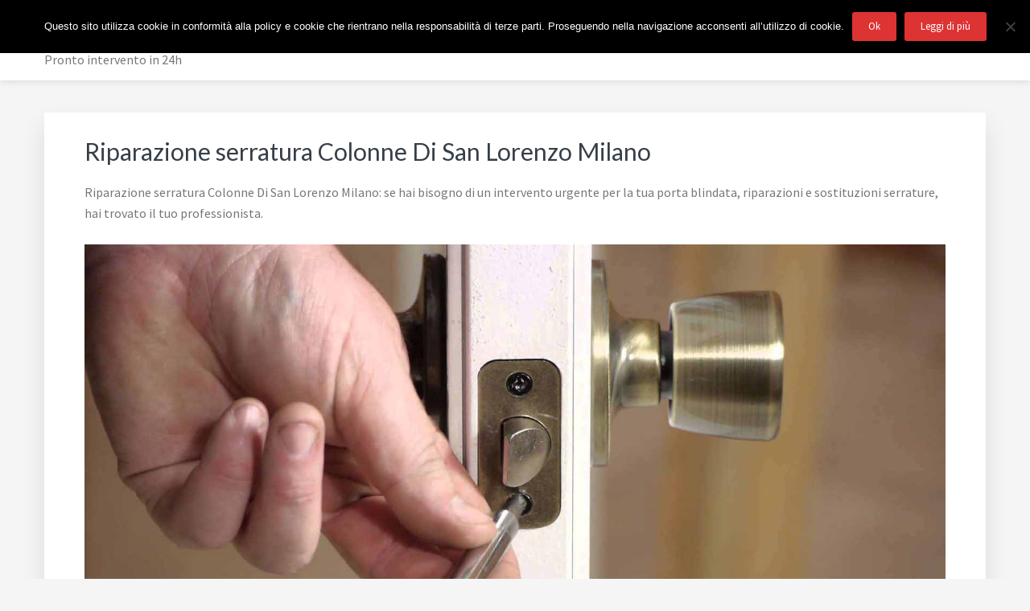

--- FILE ---
content_type: text/html; charset=UTF-8
request_url: https://www.fabbro-milano.biz/riparazione-serratura-colonne-di-san-lorenzo-milano/
body_size: 24574
content:
<!DOCTYPE html>
<html lang="it-IT">
<head >
<meta charset="UTF-8" />
<script type="text/javascript">
/* <![CDATA[ */
var gform;gform||(document.addEventListener("gform_main_scripts_loaded",function(){gform.scriptsLoaded=!0}),document.addEventListener("gform/theme/scripts_loaded",function(){gform.themeScriptsLoaded=!0}),window.addEventListener("DOMContentLoaded",function(){gform.domLoaded=!0}),gform={domLoaded:!1,scriptsLoaded:!1,themeScriptsLoaded:!1,isFormEditor:()=>"function"==typeof InitializeEditor,callIfLoaded:function(o){return!(!gform.domLoaded||!gform.scriptsLoaded||!gform.themeScriptsLoaded&&!gform.isFormEditor()||(gform.isFormEditor()&&console.warn("The use of gform.initializeOnLoaded() is deprecated in the form editor context and will be removed in Gravity Forms 3.1."),o(),0))},initializeOnLoaded:function(o){gform.callIfLoaded(o)||(document.addEventListener("gform_main_scripts_loaded",()=>{gform.scriptsLoaded=!0,gform.callIfLoaded(o)}),document.addEventListener("gform/theme/scripts_loaded",()=>{gform.themeScriptsLoaded=!0,gform.callIfLoaded(o)}),window.addEventListener("DOMContentLoaded",()=>{gform.domLoaded=!0,gform.callIfLoaded(o)}))},hooks:{action:{},filter:{}},addAction:function(o,r,e,t){gform.addHook("action",o,r,e,t)},addFilter:function(o,r,e,t){gform.addHook("filter",o,r,e,t)},doAction:function(o){gform.doHook("action",o,arguments)},applyFilters:function(o){return gform.doHook("filter",o,arguments)},removeAction:function(o,r){gform.removeHook("action",o,r)},removeFilter:function(o,r,e){gform.removeHook("filter",o,r,e)},addHook:function(o,r,e,t,n){null==gform.hooks[o][r]&&(gform.hooks[o][r]=[]);var d=gform.hooks[o][r];null==n&&(n=r+"_"+d.length),gform.hooks[o][r].push({tag:n,callable:e,priority:t=null==t?10:t})},doHook:function(r,o,e){var t;if(e=Array.prototype.slice.call(e,1),null!=gform.hooks[r][o]&&((o=gform.hooks[r][o]).sort(function(o,r){return o.priority-r.priority}),o.forEach(function(o){"function"!=typeof(t=o.callable)&&(t=window[t]),"action"==r?t.apply(null,e):e[0]=t.apply(null,e)})),"filter"==r)return e[0]},removeHook:function(o,r,t,n){var e;null!=gform.hooks[o][r]&&(e=(e=gform.hooks[o][r]).filter(function(o,r,e){return!!(null!=n&&n!=o.tag||null!=t&&t!=o.priority)}),gform.hooks[o][r]=e)}});
/* ]]> */
</script>

<meta name="viewport" content="width=device-width, initial-scale=1" />
<meta name='robots' content='index, follow, max-image-preview:large, max-snippet:-1, max-video-preview:-1' />
	<style>img:is([sizes="auto" i], [sizes^="auto," i]) { contain-intrinsic-size: 3000px 1500px }</style>
	
	<!-- This site is optimized with the Yoast SEO plugin v26.8 - https://yoast.com/product/yoast-seo-wordpress/ -->
	<title>Riparazione serratura Colonne Di San Lorenzo Milano - Fabbro Milano</title>
	<meta name="description" content="Riparazione serratura Colonne Di San Lorenzo Milano: se hai bisogno di un intervento urgente per la tua porta blindata, riparazioni e sostituzioni serrature, hai trovato il tuo professionista." />
	<link rel="canonical" href="https://www.fabbro-milano.biz/riparazione-serratura-colonne-di-san-lorenzo-milano/" />
	<meta property="og:locale" content="it_IT" />
	<meta property="og:type" content="article" />
	<meta property="og:title" content="Riparazione serratura Colonne Di San Lorenzo Milano - Fabbro Milano" />
	<meta property="og:description" content="Riparazione serratura Colonne Di San Lorenzo Milano: se hai bisogno di un intervento urgente per la tua porta blindata, riparazioni e sostituzioni serrature, hai trovato il tuo professionista." />
	<meta property="og:url" content="https://www.fabbro-milano.biz/riparazione-serratura-colonne-di-san-lorenzo-milano/" />
	<meta property="og:site_name" content="Fabbro Milano" />
	<meta property="og:image" content="https://www.fabbro-milano.biz/wp-content/uploads/2019/03/9.jpg" />
	<meta name="twitter:card" content="summary_large_image" />
	<meta name="twitter:label1" content="Tempo di lettura stimato" />
	<meta name="twitter:data1" content="15 minuti" />
	<script type="application/ld+json" class="yoast-schema-graph">{"@context":"https://schema.org","@graph":[{"@type":"WebPage","@id":"https://www.fabbro-milano.biz/riparazione-serratura-colonne-di-san-lorenzo-milano/","url":"https://www.fabbro-milano.biz/riparazione-serratura-colonne-di-san-lorenzo-milano/","name":"Riparazione serratura Colonne Di San Lorenzo Milano - Fabbro Milano","isPartOf":{"@id":"https://www.fabbro-milano.biz/#website"},"primaryImageOfPage":{"@id":"https://www.fabbro-milano.biz/riparazione-serratura-colonne-di-san-lorenzo-milano/#primaryimage"},"image":{"@id":"https://www.fabbro-milano.biz/riparazione-serratura-colonne-di-san-lorenzo-milano/#primaryimage"},"thumbnailUrl":"https://www.fabbro-milano.biz/wp-content/uploads/2019/03/9.jpg","datePublished":"2019-04-01T17:45:26+00:00","description":"Riparazione serratura Colonne Di San Lorenzo Milano: se hai bisogno di un intervento urgente per la tua porta blindata, riparazioni e sostituzioni serrature, hai trovato il tuo professionista.","breadcrumb":{"@id":"https://www.fabbro-milano.biz/riparazione-serratura-colonne-di-san-lorenzo-milano/#breadcrumb"},"inLanguage":"it-IT","potentialAction":[{"@type":"ReadAction","target":["https://www.fabbro-milano.biz/riparazione-serratura-colonne-di-san-lorenzo-milano/"]}]},{"@type":"ImageObject","inLanguage":"it-IT","@id":"https://www.fabbro-milano.biz/riparazione-serratura-colonne-di-san-lorenzo-milano/#primaryimage","url":"https://www.fabbro-milano.biz/wp-content/uploads/2019/03/9.jpg","contentUrl":"https://www.fabbro-milano.biz/wp-content/uploads/2019/03/9.jpg","width":1600,"height":745,"caption":"Fabbro Milano"},{"@type":"BreadcrumbList","@id":"https://www.fabbro-milano.biz/riparazione-serratura-colonne-di-san-lorenzo-milano/#breadcrumb","itemListElement":[{"@type":"ListItem","position":1,"name":"Home","item":"https://www.fabbro-milano.biz/"},{"@type":"ListItem","position":2,"name":"Riparazione serratura Colonne Di San Lorenzo Milano"}]},{"@type":"WebSite","@id":"https://www.fabbro-milano.biz/#website","url":"https://www.fabbro-milano.biz/","name":"Fabbro Milano","description":"Pronto intervento in 24h","publisher":{"@id":"https://www.fabbro-milano.biz/#organization"},"potentialAction":[{"@type":"SearchAction","target":{"@type":"EntryPoint","urlTemplate":"https://www.fabbro-milano.biz/?s={search_term_string}"},"query-input":{"@type":"PropertyValueSpecification","valueRequired":true,"valueName":"search_term_string"}}],"inLanguage":"it-IT"},{"@type":"Organization","@id":"https://www.fabbro-milano.biz/#organization","name":"Fabbro Milano","url":"https://www.fabbro-milano.biz/","logo":{"@type":"ImageObject","inLanguage":"it-IT","@id":"https://www.fabbro-milano.biz/#/schema/logo/image/","url":"https://www.fabbro-milano.biz/wp-content/uploads/2019/03/Milano-fabbro.jpg","contentUrl":"https://www.fabbro-milano.biz/wp-content/uploads/2019/03/Milano-fabbro.jpg","width":1600,"height":1050,"caption":"Fabbro Milano"},"image":{"@id":"https://www.fabbro-milano.biz/#/schema/logo/image/"}}]}</script>
	<!-- / Yoast SEO plugin. -->


<link rel='dns-prefetch' href='//www.google.com' />
<link rel='dns-prefetch' href='//www.googletagmanager.com' />
<link rel='dns-prefetch' href='//maxcdn.bootstrapcdn.com' />
<link rel='dns-prefetch' href='//fonts.googleapis.com' />
<link rel='dns-prefetch' href='//netdna.bootstrapcdn.com' />
<link rel='dns-prefetch' href='//maxcdn.icons8.com' />
<link rel="alternate" type="application/rss+xml" title="Fabbro Milano &raquo; Feed" href="https://www.fabbro-milano.biz/feed/" />
<link rel="alternate" type="application/rss+xml" title="Fabbro Milano &raquo; Feed dei commenti" href="https://www.fabbro-milano.biz/comments/feed/" />
<script type="text/javascript">
/* <![CDATA[ */
window._wpemojiSettings = {"baseUrl":"https:\/\/s.w.org\/images\/core\/emoji\/16.0.1\/72x72\/","ext":".png","svgUrl":"https:\/\/s.w.org\/images\/core\/emoji\/16.0.1\/svg\/","svgExt":".svg","source":{"concatemoji":"https:\/\/www.fabbro-milano.biz\/wp-includes\/js\/wp-emoji-release.min.js?ver=6.8.3"}};
/*! This file is auto-generated */
!function(s,n){var o,i,e;function c(e){try{var t={supportTests:e,timestamp:(new Date).valueOf()};sessionStorage.setItem(o,JSON.stringify(t))}catch(e){}}function p(e,t,n){e.clearRect(0,0,e.canvas.width,e.canvas.height),e.fillText(t,0,0);var t=new Uint32Array(e.getImageData(0,0,e.canvas.width,e.canvas.height).data),a=(e.clearRect(0,0,e.canvas.width,e.canvas.height),e.fillText(n,0,0),new Uint32Array(e.getImageData(0,0,e.canvas.width,e.canvas.height).data));return t.every(function(e,t){return e===a[t]})}function u(e,t){e.clearRect(0,0,e.canvas.width,e.canvas.height),e.fillText(t,0,0);for(var n=e.getImageData(16,16,1,1),a=0;a<n.data.length;a++)if(0!==n.data[a])return!1;return!0}function f(e,t,n,a){switch(t){case"flag":return n(e,"\ud83c\udff3\ufe0f\u200d\u26a7\ufe0f","\ud83c\udff3\ufe0f\u200b\u26a7\ufe0f")?!1:!n(e,"\ud83c\udde8\ud83c\uddf6","\ud83c\udde8\u200b\ud83c\uddf6")&&!n(e,"\ud83c\udff4\udb40\udc67\udb40\udc62\udb40\udc65\udb40\udc6e\udb40\udc67\udb40\udc7f","\ud83c\udff4\u200b\udb40\udc67\u200b\udb40\udc62\u200b\udb40\udc65\u200b\udb40\udc6e\u200b\udb40\udc67\u200b\udb40\udc7f");case"emoji":return!a(e,"\ud83e\udedf")}return!1}function g(e,t,n,a){var r="undefined"!=typeof WorkerGlobalScope&&self instanceof WorkerGlobalScope?new OffscreenCanvas(300,150):s.createElement("canvas"),o=r.getContext("2d",{willReadFrequently:!0}),i=(o.textBaseline="top",o.font="600 32px Arial",{});return e.forEach(function(e){i[e]=t(o,e,n,a)}),i}function t(e){var t=s.createElement("script");t.src=e,t.defer=!0,s.head.appendChild(t)}"undefined"!=typeof Promise&&(o="wpEmojiSettingsSupports",i=["flag","emoji"],n.supports={everything:!0,everythingExceptFlag:!0},e=new Promise(function(e){s.addEventListener("DOMContentLoaded",e,{once:!0})}),new Promise(function(t){var n=function(){try{var e=JSON.parse(sessionStorage.getItem(o));if("object"==typeof e&&"number"==typeof e.timestamp&&(new Date).valueOf()<e.timestamp+604800&&"object"==typeof e.supportTests)return e.supportTests}catch(e){}return null}();if(!n){if("undefined"!=typeof Worker&&"undefined"!=typeof OffscreenCanvas&&"undefined"!=typeof URL&&URL.createObjectURL&&"undefined"!=typeof Blob)try{var e="postMessage("+g.toString()+"("+[JSON.stringify(i),f.toString(),p.toString(),u.toString()].join(",")+"));",a=new Blob([e],{type:"text/javascript"}),r=new Worker(URL.createObjectURL(a),{name:"wpTestEmojiSupports"});return void(r.onmessage=function(e){c(n=e.data),r.terminate(),t(n)})}catch(e){}c(n=g(i,f,p,u))}t(n)}).then(function(e){for(var t in e)n.supports[t]=e[t],n.supports.everything=n.supports.everything&&n.supports[t],"flag"!==t&&(n.supports.everythingExceptFlag=n.supports.everythingExceptFlag&&n.supports[t]);n.supports.everythingExceptFlag=n.supports.everythingExceptFlag&&!n.supports.flag,n.DOMReady=!1,n.readyCallback=function(){n.DOMReady=!0}}).then(function(){return e}).then(function(){var e;n.supports.everything||(n.readyCallback(),(e=n.source||{}).concatemoji?t(e.concatemoji):e.wpemoji&&e.twemoji&&(t(e.twemoji),t(e.wpemoji)))}))}((window,document),window._wpemojiSettings);
/* ]]> */
</script>
<link rel='stylesheet' id='kreativ-pro-css' href='https://www.fabbro-milano.biz/wp-content/themes/kreativ-pro/style.css?ver=1.2.2' type='text/css' media='all' />
<style id='kreativ-pro-inline-css' type='text/css'>


		a,
		.entry-title a:hover,
		.entry-title a:focus,
		.genesis-nav-menu a:hover,
		.entry-meta a:hover,
		.comment-list .comment-time a:hover,
		.sidebar li:before,
		.sidebar li a:hover,
		.site-footer a:hover,
		.site-topbar a:hover,
		.nav-footer .genesis-nav-menu a:hover,
		.featured-portfolio .entry .entry-title a:hover {
			color: #dd3333;
		}

		button,
		input[type="button"],
		input[type="reset"],
		input[type="submit"],
		.button,
		.more-link,
		.archive-pagination li a:hover,
		.archive-pagination li a:focus,
		.archive-pagination .active a,
		.content .entry .entry-header > a:after,
		.footer-widgets .enews-widget input[type="submit"],
		.gallery-item .gallery-icon > a:after,
		.portfolio-content .entry-thumbnail:after,
		.portfolio-filter a.active,
		.portfolio-filter a:hover,
		.featured-portfolio .entry .entry-thumbnail:after,
		.genesis-pro-portfolio .entry .portfolio-featured-image:after {
			background-color: #dd3333;
		}

	
</style>
<style id='wp-emoji-styles-inline-css' type='text/css'>

	img.wp-smiley, img.emoji {
		display: inline !important;
		border: none !important;
		box-shadow: none !important;
		height: 1em !important;
		width: 1em !important;
		margin: 0 0.07em !important;
		vertical-align: -0.1em !important;
		background: none !important;
		padding: 0 !important;
	}
</style>
<link rel='stylesheet' id='wp-block-library-css' href='https://www.fabbro-milano.biz/wp-includes/css/dist/block-library/style.min.css?ver=6.8.3' type='text/css' media='all' />
<style id='classic-theme-styles-inline-css' type='text/css'>
/*! This file is auto-generated */
.wp-block-button__link{color:#fff;background-color:#32373c;border-radius:9999px;box-shadow:none;text-decoration:none;padding:calc(.667em + 2px) calc(1.333em + 2px);font-size:1.125em}.wp-block-file__button{background:#32373c;color:#fff;text-decoration:none}
</style>
<style id='global-styles-inline-css' type='text/css'>
:root{--wp--preset--aspect-ratio--square: 1;--wp--preset--aspect-ratio--4-3: 4/3;--wp--preset--aspect-ratio--3-4: 3/4;--wp--preset--aspect-ratio--3-2: 3/2;--wp--preset--aspect-ratio--2-3: 2/3;--wp--preset--aspect-ratio--16-9: 16/9;--wp--preset--aspect-ratio--9-16: 9/16;--wp--preset--color--black: #000000;--wp--preset--color--cyan-bluish-gray: #abb8c3;--wp--preset--color--white: #ffffff;--wp--preset--color--pale-pink: #f78da7;--wp--preset--color--vivid-red: #cf2e2e;--wp--preset--color--luminous-vivid-orange: #ff6900;--wp--preset--color--luminous-vivid-amber: #fcb900;--wp--preset--color--light-green-cyan: #7bdcb5;--wp--preset--color--vivid-green-cyan: #00d084;--wp--preset--color--pale-cyan-blue: #8ed1fc;--wp--preset--color--vivid-cyan-blue: #0693e3;--wp--preset--color--vivid-purple: #9b51e0;--wp--preset--gradient--vivid-cyan-blue-to-vivid-purple: linear-gradient(135deg,rgba(6,147,227,1) 0%,rgb(155,81,224) 100%);--wp--preset--gradient--light-green-cyan-to-vivid-green-cyan: linear-gradient(135deg,rgb(122,220,180) 0%,rgb(0,208,130) 100%);--wp--preset--gradient--luminous-vivid-amber-to-luminous-vivid-orange: linear-gradient(135deg,rgba(252,185,0,1) 0%,rgba(255,105,0,1) 100%);--wp--preset--gradient--luminous-vivid-orange-to-vivid-red: linear-gradient(135deg,rgba(255,105,0,1) 0%,rgb(207,46,46) 100%);--wp--preset--gradient--very-light-gray-to-cyan-bluish-gray: linear-gradient(135deg,rgb(238,238,238) 0%,rgb(169,184,195) 100%);--wp--preset--gradient--cool-to-warm-spectrum: linear-gradient(135deg,rgb(74,234,220) 0%,rgb(151,120,209) 20%,rgb(207,42,186) 40%,rgb(238,44,130) 60%,rgb(251,105,98) 80%,rgb(254,248,76) 100%);--wp--preset--gradient--blush-light-purple: linear-gradient(135deg,rgb(255,206,236) 0%,rgb(152,150,240) 100%);--wp--preset--gradient--blush-bordeaux: linear-gradient(135deg,rgb(254,205,165) 0%,rgb(254,45,45) 50%,rgb(107,0,62) 100%);--wp--preset--gradient--luminous-dusk: linear-gradient(135deg,rgb(255,203,112) 0%,rgb(199,81,192) 50%,rgb(65,88,208) 100%);--wp--preset--gradient--pale-ocean: linear-gradient(135deg,rgb(255,245,203) 0%,rgb(182,227,212) 50%,rgb(51,167,181) 100%);--wp--preset--gradient--electric-grass: linear-gradient(135deg,rgb(202,248,128) 0%,rgb(113,206,126) 100%);--wp--preset--gradient--midnight: linear-gradient(135deg,rgb(2,3,129) 0%,rgb(40,116,252) 100%);--wp--preset--font-size--small: 13px;--wp--preset--font-size--medium: 20px;--wp--preset--font-size--large: 36px;--wp--preset--font-size--x-large: 42px;--wp--preset--spacing--20: 0.44rem;--wp--preset--spacing--30: 0.67rem;--wp--preset--spacing--40: 1rem;--wp--preset--spacing--50: 1.5rem;--wp--preset--spacing--60: 2.25rem;--wp--preset--spacing--70: 3.38rem;--wp--preset--spacing--80: 5.06rem;--wp--preset--shadow--natural: 6px 6px 9px rgba(0, 0, 0, 0.2);--wp--preset--shadow--deep: 12px 12px 50px rgba(0, 0, 0, 0.4);--wp--preset--shadow--sharp: 6px 6px 0px rgba(0, 0, 0, 0.2);--wp--preset--shadow--outlined: 6px 6px 0px -3px rgba(255, 255, 255, 1), 6px 6px rgba(0, 0, 0, 1);--wp--preset--shadow--crisp: 6px 6px 0px rgba(0, 0, 0, 1);}:where(.is-layout-flex){gap: 0.5em;}:where(.is-layout-grid){gap: 0.5em;}body .is-layout-flex{display: flex;}.is-layout-flex{flex-wrap: wrap;align-items: center;}.is-layout-flex > :is(*, div){margin: 0;}body .is-layout-grid{display: grid;}.is-layout-grid > :is(*, div){margin: 0;}:where(.wp-block-columns.is-layout-flex){gap: 2em;}:where(.wp-block-columns.is-layout-grid){gap: 2em;}:where(.wp-block-post-template.is-layout-flex){gap: 1.25em;}:where(.wp-block-post-template.is-layout-grid){gap: 1.25em;}.has-black-color{color: var(--wp--preset--color--black) !important;}.has-cyan-bluish-gray-color{color: var(--wp--preset--color--cyan-bluish-gray) !important;}.has-white-color{color: var(--wp--preset--color--white) !important;}.has-pale-pink-color{color: var(--wp--preset--color--pale-pink) !important;}.has-vivid-red-color{color: var(--wp--preset--color--vivid-red) !important;}.has-luminous-vivid-orange-color{color: var(--wp--preset--color--luminous-vivid-orange) !important;}.has-luminous-vivid-amber-color{color: var(--wp--preset--color--luminous-vivid-amber) !important;}.has-light-green-cyan-color{color: var(--wp--preset--color--light-green-cyan) !important;}.has-vivid-green-cyan-color{color: var(--wp--preset--color--vivid-green-cyan) !important;}.has-pale-cyan-blue-color{color: var(--wp--preset--color--pale-cyan-blue) !important;}.has-vivid-cyan-blue-color{color: var(--wp--preset--color--vivid-cyan-blue) !important;}.has-vivid-purple-color{color: var(--wp--preset--color--vivid-purple) !important;}.has-black-background-color{background-color: var(--wp--preset--color--black) !important;}.has-cyan-bluish-gray-background-color{background-color: var(--wp--preset--color--cyan-bluish-gray) !important;}.has-white-background-color{background-color: var(--wp--preset--color--white) !important;}.has-pale-pink-background-color{background-color: var(--wp--preset--color--pale-pink) !important;}.has-vivid-red-background-color{background-color: var(--wp--preset--color--vivid-red) !important;}.has-luminous-vivid-orange-background-color{background-color: var(--wp--preset--color--luminous-vivid-orange) !important;}.has-luminous-vivid-amber-background-color{background-color: var(--wp--preset--color--luminous-vivid-amber) !important;}.has-light-green-cyan-background-color{background-color: var(--wp--preset--color--light-green-cyan) !important;}.has-vivid-green-cyan-background-color{background-color: var(--wp--preset--color--vivid-green-cyan) !important;}.has-pale-cyan-blue-background-color{background-color: var(--wp--preset--color--pale-cyan-blue) !important;}.has-vivid-cyan-blue-background-color{background-color: var(--wp--preset--color--vivid-cyan-blue) !important;}.has-vivid-purple-background-color{background-color: var(--wp--preset--color--vivid-purple) !important;}.has-black-border-color{border-color: var(--wp--preset--color--black) !important;}.has-cyan-bluish-gray-border-color{border-color: var(--wp--preset--color--cyan-bluish-gray) !important;}.has-white-border-color{border-color: var(--wp--preset--color--white) !important;}.has-pale-pink-border-color{border-color: var(--wp--preset--color--pale-pink) !important;}.has-vivid-red-border-color{border-color: var(--wp--preset--color--vivid-red) !important;}.has-luminous-vivid-orange-border-color{border-color: var(--wp--preset--color--luminous-vivid-orange) !important;}.has-luminous-vivid-amber-border-color{border-color: var(--wp--preset--color--luminous-vivid-amber) !important;}.has-light-green-cyan-border-color{border-color: var(--wp--preset--color--light-green-cyan) !important;}.has-vivid-green-cyan-border-color{border-color: var(--wp--preset--color--vivid-green-cyan) !important;}.has-pale-cyan-blue-border-color{border-color: var(--wp--preset--color--pale-cyan-blue) !important;}.has-vivid-cyan-blue-border-color{border-color: var(--wp--preset--color--vivid-cyan-blue) !important;}.has-vivid-purple-border-color{border-color: var(--wp--preset--color--vivid-purple) !important;}.has-vivid-cyan-blue-to-vivid-purple-gradient-background{background: var(--wp--preset--gradient--vivid-cyan-blue-to-vivid-purple) !important;}.has-light-green-cyan-to-vivid-green-cyan-gradient-background{background: var(--wp--preset--gradient--light-green-cyan-to-vivid-green-cyan) !important;}.has-luminous-vivid-amber-to-luminous-vivid-orange-gradient-background{background: var(--wp--preset--gradient--luminous-vivid-amber-to-luminous-vivid-orange) !important;}.has-luminous-vivid-orange-to-vivid-red-gradient-background{background: var(--wp--preset--gradient--luminous-vivid-orange-to-vivid-red) !important;}.has-very-light-gray-to-cyan-bluish-gray-gradient-background{background: var(--wp--preset--gradient--very-light-gray-to-cyan-bluish-gray) !important;}.has-cool-to-warm-spectrum-gradient-background{background: var(--wp--preset--gradient--cool-to-warm-spectrum) !important;}.has-blush-light-purple-gradient-background{background: var(--wp--preset--gradient--blush-light-purple) !important;}.has-blush-bordeaux-gradient-background{background: var(--wp--preset--gradient--blush-bordeaux) !important;}.has-luminous-dusk-gradient-background{background: var(--wp--preset--gradient--luminous-dusk) !important;}.has-pale-ocean-gradient-background{background: var(--wp--preset--gradient--pale-ocean) !important;}.has-electric-grass-gradient-background{background: var(--wp--preset--gradient--electric-grass) !important;}.has-midnight-gradient-background{background: var(--wp--preset--gradient--midnight) !important;}.has-small-font-size{font-size: var(--wp--preset--font-size--small) !important;}.has-medium-font-size{font-size: var(--wp--preset--font-size--medium) !important;}.has-large-font-size{font-size: var(--wp--preset--font-size--large) !important;}.has-x-large-font-size{font-size: var(--wp--preset--font-size--x-large) !important;}
:where(.wp-block-post-template.is-layout-flex){gap: 1.25em;}:where(.wp-block-post-template.is-layout-grid){gap: 1.25em;}
:where(.wp-block-columns.is-layout-flex){gap: 2em;}:where(.wp-block-columns.is-layout-grid){gap: 2em;}
:root :where(.wp-block-pullquote){font-size: 1.5em;line-height: 1.6;}
</style>
<link rel='stylesheet' id='cookie-notice-front-css' href='https://www.fabbro-milano.biz/wp-content/plugins/cookie-notice/css/front.min.css?ver=2.5.11' type='text/css' media='all' />
<link rel='stylesheet' id='font-awesome-css' href='//maxcdn.bootstrapcdn.com/font-awesome/4.7.0/css/font-awesome.min.css?ver=6.8.3' type='text/css' media='all' />
<link rel='stylesheet' id='lcb-css-movement-css' href='https://www.fabbro-milano.biz/wp-content/plugins/lead-call-buttons/css/movement.css?ver=6.8.3' type='text/css' media='all' />
<link rel='stylesheet' id='lcb-css-main-css' href='https://www.fabbro-milano.biz/wp-content/plugins/lead-call-buttons/css/plugin-main.css?ver=6.8.3' type='text/css' media='all' />
<link rel='stylesheet' id='kreativ-font-lato-css' href='//fonts.googleapis.com/css?family=Lato%3A300%2C400%2C700&#038;ver=1.2.2' type='text/css' media='all' />
<link rel='stylesheet' id='kreativ-font-ss-css' href='//fonts.googleapis.com/css?family=Source+Sans+Pro%3A400%2C700&#038;ver=1.2.2' type='text/css' media='all' />
<link rel='stylesheet' id='kreativ-font-awesome-css' href='//netdna.bootstrapcdn.com/font-awesome/4.7.0/css/font-awesome.min.css?ver=4.7.0' type='text/css' media='all' />
<link rel='stylesheet' id='kreativ-line-awesome-css' href='//maxcdn.icons8.com/fonts/line-awesome/1.1/css/line-awesome.min.css?ver=1.1' type='text/css' media='all' />
<link rel='stylesheet' id='arpw-style-css' href='https://www.fabbro-milano.biz/wp-content/plugins/advanced-random-posts-widget/assets/css/arpw-frontend.css?ver=6.8.3' type='text/css' media='all' />
<link rel='stylesheet' id='gca-column-styles-css' href='https://www.fabbro-milano.biz/wp-content/plugins/genesis-columns-advanced/css/gca-column-styles.css?ver=6.8.3' type='text/css' media='all' />
<link rel='stylesheet' id='gforms_reset_css-css' href='https://www.fabbro-milano.biz/wp-content/plugins/gravityforms/legacy/css/formreset.min.css?ver=2.9.26' type='text/css' media='all' />
<link rel='stylesheet' id='gforms_formsmain_css-css' href='https://www.fabbro-milano.biz/wp-content/plugins/gravityforms/legacy/css/formsmain.min.css?ver=2.9.26' type='text/css' media='all' />
<link rel='stylesheet' id='gforms_ready_class_css-css' href='https://www.fabbro-milano.biz/wp-content/plugins/gravityforms/legacy/css/readyclass.min.css?ver=2.9.26' type='text/css' media='all' />
<link rel='stylesheet' id='gforms_browsers_css-css' href='https://www.fabbro-milano.biz/wp-content/plugins/gravityforms/legacy/css/browsers.min.css?ver=2.9.26' type='text/css' media='all' />
<link rel='stylesheet' id='wpgdprc-front-css-css' href='https://www.fabbro-milano.biz/wp-content/plugins/wp-gdpr-compliance/Assets/css/front.css?ver=1706545562' type='text/css' media='all' />
<style id='wpgdprc-front-css-inline-css' type='text/css'>
:root{--wp-gdpr--bar--background-color: #000000;--wp-gdpr--bar--color: #ffffff;--wp-gdpr--button--background-color: #000000;--wp-gdpr--button--background-color--darken: #000000;--wp-gdpr--button--color: #ffffff;}
</style>
<script type="text/javascript" src="https://www.fabbro-milano.biz/wp-includes/js/jquery/jquery.min.js?ver=3.7.1" id="jquery-core-js"></script>
<script type="text/javascript" src="https://www.fabbro-milano.biz/wp-includes/js/jquery/jquery-migrate.min.js?ver=3.4.1" id="jquery-migrate-js"></script>
<script type="text/javascript" src="https://www.fabbro-milano.biz/wp-content/plugins/lead-call-buttons/js/movement.js?ver=6.8.3" id="lead_call_button_movement_script-js"></script>
<script type="text/javascript" src="https://www.fabbro-milano.biz/wp-content/plugins/lead-call-buttons/js/script.js?ver=6.8.3" id="lead_call_button_script-js"></script>
<script type="text/javascript" id="cookie-notice-front-js-before">
/* <![CDATA[ */
var cnArgs = {"ajaxUrl":"https:\/\/www.fabbro-milano.biz\/wp-admin\/admin-ajax.php","nonce":"2eef621f46","hideEffect":"fade","position":"top","onScroll":false,"onScrollOffset":100,"onClick":false,"cookieName":"cookie_notice_accepted","cookieTime":2592000,"cookieTimeRejected":2592000,"globalCookie":false,"redirection":false,"cache":false,"revokeCookies":false,"revokeCookiesOpt":"automatic"};
/* ]]> */
</script>
<script type="text/javascript" src="https://www.fabbro-milano.biz/wp-content/plugins/cookie-notice/js/front.min.js?ver=2.5.11" id="cookie-notice-front-js"></script>
<script type="text/javascript" src="https://www.fabbro-milano.biz/wp-content/themes/kreativ-pro/js/match-height.js?ver=0.5.2" id="kreativ-match-height-js"></script>
<script type="text/javascript" src="https://www.fabbro-milano.biz/wp-content/themes/kreativ-pro/js/kreativ.js?ver=1.2.2" id="kreativ-js-js"></script>
<script type="text/javascript" defer='defer' src="https://www.fabbro-milano.biz/wp-content/plugins/gravityforms/js/jquery.json.min.js?ver=2.9.26" id="gform_json-js"></script>
<script type="text/javascript" id="gform_gravityforms-js-extra">
/* <![CDATA[ */
var gf_global = {"gf_currency_config":{"name":"Euro","symbol_left":"","symbol_right":"&#8364;","symbol_padding":" ","thousand_separator":".","decimal_separator":",","decimals":2,"code":"EUR"},"base_url":"https:\/\/www.fabbro-milano.biz\/wp-content\/plugins\/gravityforms","number_formats":[],"spinnerUrl":"https:\/\/www.fabbro-milano.biz\/wp-content\/plugins\/gravityforms\/images\/spinner.svg","version_hash":"9be94c438df325911b2d0de8ea46d568","strings":{"newRowAdded":"\u00c8 stata aggiunta una nuova riga.","rowRemoved":"La riga \u00e8 stata rimossa","formSaved":"Il modulo \u00e8 stato salvato. Il contenuto include il link per tornare a completare il modulo."}};
var gform_i18n = {"datepicker":{"days":{"monday":"Lun","tuesday":"Mar","wednesday":"Mer","thursday":"Gio","friday":"Ven","saturday":"Sab","sunday":"Dom"},"months":{"january":"Gennaio","february":"Febbraio","march":"Marzo","april":"Aprile","may":"Maggio","june":"Giugno","july":"Luglio","august":"Agosto","september":"Settembre","october":"Ottobre","november":"Novembre","december":"Dicembre"},"firstDay":1,"iconText":"Seleziona la data"}};
var gf_legacy_multi = {"1":"1"};
var gform_gravityforms = {"strings":{"invalid_file_extension":"Questo tipo di file non \u00e8 consentito. Deve avere uno dei seguenti formati:","delete_file":"Elimina questo file","in_progress":"in lavorazione","file_exceeds_limit":"La dimensione del file supera i limiti","illegal_extension":"Questo tipo di file non \u00e8 consentito.","max_reached":"Numero massimo di file raggiunto","unknown_error":"C\u2019\u00e8 stato un problema durante il salvataggio del file sul server","currently_uploading":"Aspetta che il caricamento sia completato","cancel":"Annulla","cancel_upload":"Annulla questo caricamento","cancelled":"Annullato","error":"Errore","message":"Messaggio"},"vars":{"images_url":"https:\/\/www.fabbro-milano.biz\/wp-content\/plugins\/gravityforms\/images"}};
/* ]]> */
</script>
<script type="text/javascript" defer='defer' src="https://www.fabbro-milano.biz/wp-content/plugins/gravityforms/js/gravityforms.min.js?ver=2.9.26" id="gform_gravityforms-js"></script>
<script type="text/javascript" defer='defer' src="https://www.google.com/recaptcha/api.js?hl=en&amp;ver=6.8.3#038;render=explicit" id="gform_recaptcha-js"></script>
<script type="text/javascript" defer='defer' src="https://www.fabbro-milano.biz/wp-content/plugins/gravityforms/assets/js/dist/utils.min.js?ver=48a3755090e76a154853db28fc254681" id="gform_gravityforms_utils-js"></script>

<!-- Snippet del tag Google (gtag.js) aggiunto da Site Kit -->
<!-- Snippet Google Analytics aggiunto da Site Kit -->
<script type="text/javascript" src="https://www.googletagmanager.com/gtag/js?id=G-4LEF9BRTND" id="google_gtagjs-js" async></script>
<script type="text/javascript" id="google_gtagjs-js-after">
/* <![CDATA[ */
window.dataLayer = window.dataLayer || [];function gtag(){dataLayer.push(arguments);}
gtag("set","linker",{"domains":["www.fabbro-milano.biz"]});
gtag("js", new Date());
gtag("set", "developer_id.dZTNiMT", true);
gtag("config", "G-4LEF9BRTND");
/* ]]> */
</script>
<script type="text/javascript" id="wpgdprc-front-js-js-extra">
/* <![CDATA[ */
var wpgdprcFront = {"ajaxUrl":"https:\/\/www.fabbro-milano.biz\/wp-admin\/admin-ajax.php","ajaxNonce":"7179d04400","ajaxArg":"security","pluginPrefix":"wpgdprc","blogId":"1","isMultiSite":"","locale":"it_IT","showSignUpModal":"","showFormModal":"","cookieName":"wpgdprc-consent","consentVersion":"","path":"\/","prefix":"wpgdprc"};
/* ]]> */
</script>
<script type="text/javascript" src="https://www.fabbro-milano.biz/wp-content/plugins/wp-gdpr-compliance/Assets/js/front.min.js?ver=1706545562" id="wpgdprc-front-js-js"></script>
<link rel="https://api.w.org/" href="https://www.fabbro-milano.biz/wp-json/" /><link rel="alternate" title="JSON" type="application/json" href="https://www.fabbro-milano.biz/wp-json/wp/v2/pages/8292" /><link rel="EditURI" type="application/rsd+xml" title="RSD" href="https://www.fabbro-milano.biz/xmlrpc.php?rsd" />
<meta name="generator" content="WordPress 6.8.3" />
<link rel='shortlink' href='https://www.fabbro-milano.biz/?p=8292' />
<link rel="alternate" title="oEmbed (JSON)" type="application/json+oembed" href="https://www.fabbro-milano.biz/wp-json/oembed/1.0/embed?url=https%3A%2F%2Fwww.fabbro-milano.biz%2Friparazione-serratura-colonne-di-san-lorenzo-milano%2F" />
<link rel="alternate" title="oEmbed (XML)" type="text/xml+oembed" href="https://www.fabbro-milano.biz/wp-json/oembed/1.0/embed?url=https%3A%2F%2Fwww.fabbro-milano.biz%2Friparazione-serratura-colonne-di-san-lorenzo-milano%2F&#038;format=xml" />

<link rel="stylesheet" href="https://www.fabbro-milano.biz/wp-content/plugins/count-per-day/counter.css" type="text/css" />
<meta name="generator" content="Site Kit by Google 1.170.0" />		<meta name="abstract" content="Fabbro Milano: ⭐ se hai bisogno di un intervento urgente per la tua porta blindata, riparazioni e sostituzioni serrature, hai trovato il tuo professionista.">
		<meta name="author" content="webcreator">
		<meta name="classification" content="Blog">
		<meta name="copyright" content="Copyright Fabbro - All rights Reserved.">
		<meta name="designer" content="StudioPress">
		<meta name="distribution" content="Global">
		<meta name="language" content="it-IT">
		<meta name="publisher" content="Fabbro">
		<meta name="rating" content="General">
		<meta name="resource-type" content="Document">
		<meta name="revisit-after" content="3">
		<meta name="subject" content="Blog">
		<meta name="template" content="Twenty Seventeen">
		<meta name="robots" content="index,follow">
		<script>
  (function(i,s,o,g,r,a,m){i['GoogleAnalyticsObject']=r;i[r]=i[r]||function(){
  (i[r].q=i[r].q||[]).push(arguments)},i[r].l=1*new Date();a=s.createElement(o),
  m=s.getElementsByTagName(o)[0];a.async=1;a.src=g;m.parentNode.insertBefore(a,m)
  })(window,document,'script','https://www.google-analytics.com/analytics.js','ga');

  ga('create', 'UA-131437610-47', 'auto');
  ga('send', 'pageview');

</script>

<meta name="DC.coverage" content="Italy" />
<meta name="DC.description" content="Fabbro" />
<meta name="DC.format" content="text/html" />
<meta name="DC.identifier" content="https://www.fabbro-milano.biz" />
<meta name="DC.publisher" content="fabbro-milano.biz" />
<meta name="DC.title" content="Fabbro" />
<meta name="DC.type" content="Text" />
<meta name="robots" content="index,follow" />


			<style type="text/css">
							</style>		
		        <style type="text/css" id="pf-main-css">
            
				@media screen {
					.printfriendly {
						z-index: 1000; position: relative
					}
					.printfriendly a, .printfriendly a:link, .printfriendly a:visited, .printfriendly a:hover, .printfriendly a:active {
						font-weight: 600;
						cursor: pointer;
						text-decoration: none;
						border: none;
						-webkit-box-shadow: none;
						-moz-box-shadow: none;
						box-shadow: none;
						outline:none;
						font-size: 14px !important;
						color: #3AAA11 !important;
					}
					.printfriendly.pf-alignleft {
						float: left;
					}
					.printfriendly.pf-alignright {
						float: right;
					}
					.printfriendly.pf-aligncenter {
						justify-content: center;
						display: flex; align-items: center;
					}
				}

				.pf-button-img {
					border: none;
					-webkit-box-shadow: none;
					-moz-box-shadow: none;
					box-shadow: none;
					padding: 0;
					margin: 0;
					display: inline;
					vertical-align: middle;
				}

				img.pf-button-img + .pf-button-text {
					margin-left: 6px;
				}

				@media print {
					.printfriendly {
						display: none;
					}
				}
				        </style>

            
        <style type="text/css" id="pf-excerpt-styles">
          .pf-button.pf-button-excerpt {
              display: none;
           }
        </style>

            <link rel="icon" href="https://www.fabbro-milano.biz/wp-content/uploads/2021/10/cropped-Icona-Siti-32x32.jpg" sizes="32x32" />
<link rel="icon" href="https://www.fabbro-milano.biz/wp-content/uploads/2021/10/cropped-Icona-Siti-192x192.jpg" sizes="192x192" />
<link rel="apple-touch-icon" href="https://www.fabbro-milano.biz/wp-content/uploads/2021/10/cropped-Icona-Siti-180x180.jpg" />
<meta name="msapplication-TileImage" content="https://www.fabbro-milano.biz/wp-content/uploads/2021/10/cropped-Icona-Siti-270x270.jpg" />
		<style type="text/css" id="wp-custom-css">
			.flexible-widgets.widget-area .widget:nth-of-type(1) {
    max-width: 1200px;
    margin: 0 auto 60px;
}		</style>
		</head>
<body data-rsssl=1 class="wp-singular page-template-default page page-id-8292 wp-theme-genesis wp-child-theme-kreativ-pro cookies-not-set header-full-width full-width-content genesis-breadcrumbs-hidden genesis-footer-widgets-visible sticky-header-active"><div class="site-container"><ul class="genesis-skip-link"><li><a href="#genesis-nav-primary" class="screen-reader-shortcut"> Passa alla navigazione primaria</a></li><li><a href="#genesis-content" class="screen-reader-shortcut"> Passa al contenuto principale</a></li><li><a href="#genesis-footer-widgets" class="screen-reader-shortcut"> Passa al piè di pagina</a></li><li><a href="#genesis-nav-footer" class="screen-reader-shortcut"> Skip to footer navigation</a></li></ul><header class="site-header"><div class="wrap"><div class="title-area"><p class="site-title"><a href="https://www.fabbro-milano.biz/">Fabbro Milano</a></p><p class="site-description">Pronto intervento in 24h</p></div><nav class="nav-primary" aria-label="Principale" id="genesis-nav-primary"><div class="wrap"><ul id="menu-principale" class="menu genesis-nav-menu menu-primary js-superfish"><li id="menu-item-15" class="menu-item menu-item-type-custom menu-item-object-custom menu-item-15"><a href="https://fabbro-milano.biz/"><span >Home</span></a></li>
<li id="menu-item-31" class="menu-item menu-item-type-taxonomy menu-item-object-category menu-item-31"><a href="https://www.fabbro-milano.biz/category/fabbro-milano/"><span >Fabbro Milano</span></a></li>
<li id="menu-item-32" class="menu-item menu-item-type-taxonomy menu-item-object-category menu-item-32"><a href="https://www.fabbro-milano.biz/category/blog/"><span >Blog</span></a></li>
<li id="menu-item-33" class="menu-item menu-item-type-post_type menu-item-object-page menu-item-33"><a href="https://www.fabbro-milano.biz/mappa-del-sito/"><span >Mappa del Sito</span></a></li>
<li id="menu-item-34" class="menu-item menu-item-type-post_type menu-item-object-page menu-item-34"><a href="https://www.fabbro-milano.biz/contatti/"><span >Contatti</span></a></li>
</ul></div></nav></div></header><div class="site-inner"><div class="content-sidebar-wrap"><main class="content" id="genesis-content"><article class="post-8292 page type-page status-publish entry" aria-label="Riparazione serratura Colonne Di San Lorenzo Milano"><header class="entry-header"><h1 class="entry-title">Riparazione serratura Colonne Di San Lorenzo Milano</h1>
</header><div class="entry-content"><div class="pf-content">Riparazione serratura Colonne Di San Lorenzo Milano: se hai bisogno di un intervento urgente per la tua porta blindata, riparazioni e sostituzioni serrature, hai trovato il tuo professionista.<br /><br /><img fetchpriority="high" decoding="async" class="aligncenter size-full wp-image-71" src="https://www.fabbro-milano.biz/wp-content/uploads/2019/03/9.jpg" alt="Riparazione serratura Colonne Di San Lorenzo Milano" width="1600" height="745" />

                <div class='gf_browser_chrome gform_wrapper gform_legacy_markup_wrapper gform-theme--no-framework' data-form-theme='legacy' data-form-index='0' id='gform_wrapper_1' ><div id='gf_1' class='gform_anchor' tabindex='-1'></div>
                        <div class='gform_heading'>
                            <h3 class="gform_title">Richiedi un Preventivo</h3>
                            <p class='gform_description'>Inserisci i dati nel modulo, ti ricontatteremo il prima possibile.</p>
                        </div><form method='post' enctype='multipart/form-data' target='gform_ajax_frame_1' id='gform_1'  action='/riparazione-serratura-colonne-di-san-lorenzo-milano/#gf_1' data-formid='1' novalidate>
                        <div class='gform-body gform_body'><ul id='gform_fields_1' class='gform_fields top_label form_sublabel_below description_below validation_below'><li id="field_1_8" class="gfield gfield--type-text gfield_contains_required field_sublabel_below gfield--no-description field_description_below field_validation_below gfield_visibility_visible"  ><label class='gfield_label gform-field-label' for='input_1_8'>Nome e Cognome<span class="gfield_required"><span class="gfield_required gfield_required_asterisk">*</span></span></label><div class='ginput_container ginput_container_text'><input name='input_8' id='input_1_8' type='text' value='' class='large full'     aria-required="true" aria-invalid="false"   /></div></li><li id="field_1_2" class="gfield gfield--type-phone gf_left_half gfield_contains_required field_sublabel_below gfield--no-description field_description_below field_validation_below gfield_visibility_visible"  ><label class='gfield_label gform-field-label' for='input_1_2'>Telefono<span class="gfield_required"><span class="gfield_required gfield_required_asterisk">*</span></span></label><div class='ginput_container ginput_container_phone'><input name='input_2' id='input_1_2' type='tel' value='' class='large full'   aria-required="true" aria-invalid="false"   /></div></li><li id="field_1_3" class="gfield gfield--type-email gf_right_half gfield_contains_required field_sublabel_below gfield--no-description field_description_below field_validation_below gfield_visibility_visible"  ><label class='gfield_label gform-field-label' for='input_1_3'>Email<span class="gfield_required"><span class="gfield_required gfield_required_asterisk">*</span></span></label><div class='ginput_container ginput_container_email'>
                            <input name='input_3' id='input_1_3' type='email' value='' class='large full'    aria-required="true" aria-invalid="false"  />
                        </div></li><li id="field_1_10" class="gfield gfield--type-textarea gfield_contains_required field_sublabel_below gfield--no-description field_description_below field_validation_below gfield_visibility_visible"  ><label class='gfield_label gform-field-label' for='input_1_10'>Richiesta<span class="gfield_required"><span class="gfield_required gfield_required_asterisk">*</span></span></label><div class='ginput_container ginput_container_textarea'><textarea name='input_10' id='input_1_10' class='textarea large full'     aria-required="true" aria-invalid="false"   rows='10' cols='50'></textarea></div></li><li id="field_1_6" class="gfield gfield--type-radio gfield--type-choice gfield_contains_required field_sublabel_below gfield--has-description field_description_below field_validation_below gfield_visibility_visible"  ><label class='gfield_label gform-field-label' >Privacy<span class="gfield_required"><span class="gfield_required gfield_required_asterisk">*</span></span></label><div class='ginput_container ginput_container_radio'><ul class='gfield_radio' id='input_1_6'>
			<li class='gchoice gchoice_1_6_0'>
				<input name='input_6' type='radio' value='Autorizzo il trattamento dei miei dati personali'  id='choice_1_6_0'    />
				<label for='choice_1_6_0' id='label_1_6_0' class='gform-field-label gform-field-label--type-inline'>Autorizzo il trattamento dei miei dati personali</label>
			</li></ul></div><div class='gfield_description' id='gfield_description_1_6'>Consenso al trattamento dei dati personali secondo le condizioni espresse nella pagina d'informativa sulla <a href="/privacy">privacy</a></div></li><li id="field_1_11" class="gfield gfield--type-checkbox gfield--type-choice gfield_contains_required field_sublabel_below gfield--no-description field_description_below hidden_label field_validation_below gfield_visibility_visible"  ><label class='gfield_label gform-field-label gfield_label_before_complex' >Privacy<span class="gfield_required"><span class="gfield_required gfield_required_asterisk">*</span></span></label><div class='ginput_container ginput_container_checkbox'><ul class='gfield_checkbox' id='input_1_11'><li class='gchoice gchoice_1_11_1'>
								<input class='gfield-choice-input' name='input_11.1' type='checkbox'  value='true'  id='choice_1_11_1'   />
								<label for='choice_1_11_1' id='label_1_11_1' class='gform-field-label gform-field-label--type-inline'>Utilizzando questo modulo accetti la memorizzazione e la gestione dei tuoi dati da questo sito web. <abbr class="wpgdprc-required" title="You need to accept this checkbox.">*</abbr></label>
							</li></ul></div></li><li id="field_1_12" class="gfield gfield--type-captcha field_sublabel_below gfield--no-description field_description_below field_validation_below gfield_visibility_visible"  ><label class='gfield_label gform-field-label' for='input_1_12'>CAPTCHA</label><div id='input_1_12' class='ginput_container ginput_recaptcha' data-sitekey='6Lcw-MMUAAAAAKa74VTnzCappKoxikBWN5N4CtKu'  data-theme='light' data-tabindex='0'  data-badge=''></div></li></ul></div>
        <div class='gform-footer gform_footer top_label'> <input type='submit' id='gform_submit_button_1' class='gform_button button' onclick='gform.submission.handleButtonClick(this);' data-submission-type='submit' value='Invia Richiesta'  /> <input type='hidden' name='gform_ajax' value='form_id=1&amp;title=1&amp;description=1&amp;tabindex=0&amp;theme=legacy&amp;styles=[]&amp;hash=ad0af3a75ea6ab9d2261a15066033ee7' />
            <input type='hidden' class='gform_hidden' name='gform_submission_method' data-js='gform_submission_method_1' value='iframe' />
            <input type='hidden' class='gform_hidden' name='gform_theme' data-js='gform_theme_1' id='gform_theme_1' value='legacy' />
            <input type='hidden' class='gform_hidden' name='gform_style_settings' data-js='gform_style_settings_1' id='gform_style_settings_1' value='[]' />
            <input type='hidden' class='gform_hidden' name='is_submit_1' value='1' />
            <input type='hidden' class='gform_hidden' name='gform_submit' value='1' />
            
            <input type='hidden' class='gform_hidden' name='gform_currency' data-currency='EUR' value='5zSTdceSH0rGtlafPaJJ2I+ZkHZiCZfC2KozZOCACruGlaRf+0inYm48g/2v31ImlIuwoury2nfgcFhcma6Rl+JuyWa53v4p5+NgRjUnsXmGRFY=' />
            <input type='hidden' class='gform_hidden' name='gform_unique_id' value='' />
            <input type='hidden' class='gform_hidden' name='state_1' value='WyJbXSIsImE3MThlODU0NDhjOTMyNzhlNzdiNTcwYjIyYmQ2NTMzIl0=' />
            <input type='hidden' autocomplete='off' class='gform_hidden' name='gform_target_page_number_1' id='gform_target_page_number_1' value='0' />
            <input type='hidden' autocomplete='off' class='gform_hidden' name='gform_source_page_number_1' id='gform_source_page_number_1' value='1' />
            <input type='hidden' name='gform_field_values' value='' />
            
        </div>
                        </form>
                        </div>
		                <iframe style='display:none;width:0px;height:0px;' src='about:blank' name='gform_ajax_frame_1' id='gform_ajax_frame_1' title='Questo iframe contiene la logica necessaria per gestire Gravity Forms con Ajax.'></iframe>
		                <script type="text/javascript">
/* <![CDATA[ */
 gform.initializeOnLoaded( function() {gformInitSpinner( 1, 'https://www.fabbro-milano.biz/wp-content/plugins/gravityforms/images/spinner.svg', true );jQuery('#gform_ajax_frame_1').on('load',function(){var contents = jQuery(this).contents().find('*').html();var is_postback = contents.indexOf('GF_AJAX_POSTBACK') >= 0;if(!is_postback){return;}var form_content = jQuery(this).contents().find('#gform_wrapper_1');var is_confirmation = jQuery(this).contents().find('#gform_confirmation_wrapper_1').length > 0;var is_redirect = contents.indexOf('gformRedirect(){') >= 0;var is_form = form_content.length > 0 && ! is_redirect && ! is_confirmation;var mt = parseInt(jQuery('html').css('margin-top'), 10) + parseInt(jQuery('body').css('margin-top'), 10) + 100;if(is_form){jQuery('#gform_wrapper_1').html(form_content.html());if(form_content.hasClass('gform_validation_error')){jQuery('#gform_wrapper_1').addClass('gform_validation_error');} else {jQuery('#gform_wrapper_1').removeClass('gform_validation_error');}setTimeout( function() { /* delay the scroll by 50 milliseconds to fix a bug in chrome */ jQuery(document).scrollTop(jQuery('#gform_wrapper_1').offset().top - mt); }, 50 );if(window['gformInitDatepicker']) {gformInitDatepicker();}if(window['gformInitPriceFields']) {gformInitPriceFields();}var current_page = jQuery('#gform_source_page_number_1').val();gformInitSpinner( 1, 'https://www.fabbro-milano.biz/wp-content/plugins/gravityforms/images/spinner.svg', true );jQuery(document).trigger('gform_page_loaded', [1, current_page]);window['gf_submitting_1'] = false;}else if(!is_redirect){var confirmation_content = jQuery(this).contents().find('.GF_AJAX_POSTBACK').html();if(!confirmation_content){confirmation_content = contents;}jQuery('#gform_wrapper_1').replaceWith(confirmation_content);jQuery(document).scrollTop(jQuery('#gf_1').offset().top - mt);jQuery(document).trigger('gform_confirmation_loaded', [1]);window['gf_submitting_1'] = false;wp.a11y.speak(jQuery('#gform_confirmation_message_1').text());}else{jQuery('#gform_1').append(contents);if(window['gformRedirect']) {gformRedirect();}}jQuery(document).trigger("gform_pre_post_render", [{ formId: "1", currentPage: "current_page", abort: function() { this.preventDefault(); } }]);        if (event && event.defaultPrevented) {                return;        }        const gformWrapperDiv = document.getElementById( "gform_wrapper_1" );        if ( gformWrapperDiv ) {            const visibilitySpan = document.createElement( "span" );            visibilitySpan.id = "gform_visibility_test_1";            gformWrapperDiv.insertAdjacentElement( "afterend", visibilitySpan );        }        const visibilityTestDiv = document.getElementById( "gform_visibility_test_1" );        let postRenderFired = false;        function triggerPostRender() {            if ( postRenderFired ) {                return;            }            postRenderFired = true;            gform.core.triggerPostRenderEvents( 1, current_page );            if ( visibilityTestDiv ) {                visibilityTestDiv.parentNode.removeChild( visibilityTestDiv );            }        }        function debounce( func, wait, immediate ) {            var timeout;            return function() {                var context = this, args = arguments;                var later = function() {                    timeout = null;                    if ( !immediate ) func.apply( context, args );                };                var callNow = immediate && !timeout;                clearTimeout( timeout );                timeout = setTimeout( later, wait );                if ( callNow ) func.apply( context, args );            };        }        const debouncedTriggerPostRender = debounce( function() {            triggerPostRender();        }, 200 );        if ( visibilityTestDiv && visibilityTestDiv.offsetParent === null ) {            const observer = new MutationObserver( ( mutations ) => {                mutations.forEach( ( mutation ) => {                    if ( mutation.type === 'attributes' && visibilityTestDiv.offsetParent !== null ) {                        debouncedTriggerPostRender();                        observer.disconnect();                    }                });            });            observer.observe( document.body, {                attributes: true,                childList: false,                subtree: true,                attributeFilter: [ 'style', 'class' ],            });        } else {            triggerPostRender();        }    } );} ); 
/* ]]&gt; */
</script>

<div class="gca-column one-half first"><img decoding="async" class="aligncenter size-full wp-image-52" src="https://www.fabbro-milano.biz/wp-content/uploads/2021/10/Vuoto-21.png" alt="Fabbro Milano" width="500" height="75" /></div>
<div class="gca-column one-half"><a href="tel:8001200009"><img decoding="async" class="aligncenter size-full wp-image-64" src="https://www.fabbro-milano.biz/wp-content/uploads/2021/10/Vuoto-2.png" alt="Fabbro Milano" width="340" height="115" srcset="https://www.fabbro-milano.biz/wp-content/uploads/2021/10/Vuoto-2.png 340w, https://www.fabbro-milano.biz/wp-content/uploads/2021/10/logo-trasparenza-300x101.png 300w, https://www.fabbro-milano.biz/wp-content/uploads/2021/10/logo-trasparenza-50x17.png 50w" sizes="(max-width: 340px) 100vw, 340px" /></a></div><div class="gca-utility clearfix"></div><div class="gca-utility vertical-spacer"></div>
<div class="gca-column one-half first"><ul>
 	<li>Fabbro 24 Ore<b> Colonne Di San Lorenzo Milano</b></li>
 	<li>Fabbro 24H<b> Colonne Di San Lorenzo Milano</b></li>
 	<li>Fabbro Domenica<b> Colonne Di San Lorenzo Milano</b></li>
 	<li>Fabbro Economico<b> Colonne Di San Lorenzo Milano</b></li>
 	<li>Fabbro H24<b> Colonne Di San Lorenzo Milano</b></li>
 	<li>Fabbro Notturno<b> Colonne Di San Lorenzo Milano</b></li>
 	<li>Fabbro Rapido<b> Colonne Di San Lorenzo Milano</b></li>
 	<li>Fabbro Urgente<b> Colonne Di San Lorenzo Milano</b></li>
 	<li>Fabbro Veloce<b> Colonne Di San Lorenzo Milano</b></li>
 	<li>Pronto Intervento Fabbro<b> Colonne Di San Lorenzo Milano</b></li>
 	<li>Pronto Intervento Fabbro Veloce<b> Colonne Di San Lorenzo Milano</b></li>
 	<li>Pronto Intervento Fabbro Rapido<b> Colonne Di San Lorenzo Milano</b></li>
 	<li>Pronto Intervento Fabbro 24 Ore<b> Colonne Di San Lorenzo Milano</b></li>
 	<li>Pronto Intervento Fabbro 24H<b> Colonne Di San Lorenzo Milano</b></li>
 	<li>Pronto Intervento Fabbro Domenica<b> Colonne Di San Lorenzo Milano</b></li>
 	<li>Pronto Intervento Fabbro Economico<b> Colonne Di San Lorenzo Milano</b></li>
 	<li>Pronto Intervento Fabbro H24<b> Colonne Di San Lorenzo Milano</b></li>
 	<li>Pronto Intervento Fabbro Notturno<b> Colonne Di San Lorenzo Milano</b></li>
 	<li>Pronto Intervento Fabbro Urgente<b> Colonne Di San Lorenzo Milano</b></li>
 	<li>Pronto Intervento Fabbro Vicino<b> Colonne Di San Lorenzo Milano</b></li>
 	<li>Pronto Intervento Sos Fabbro<b> Colonne Di San Lorenzo Milano</b></li>
 	<li>Sos Fabbro<b> Colonne Di San Lorenzo Milano</b></li>
 	<li>Apertura Giudiziaria<b> Colonne Di San Lorenzo Milano</b></li>
 	<li>Apertura Porta Con Lastra<b> Colonne Di San Lorenzo Milano</b></li>
 	<li>Apertura Porte<b> Colonne Di San Lorenzo Milano</b></li>
 	<li>Apertura Porte Bloccate<b> Colonne Di San Lorenzo Milano</b></li>
 	<li>Apertura Porte Con Scasso<b> Colonne Di San Lorenzo Milano</b></li>
 	<li>Apertura Porte Giudiziarie<b> Colonne Di San Lorenzo Milano</b></li>
 	<li>Apertura Porte H24<b> Colonne Di San Lorenzo Milano</b></li>
 	<li>Apertura Serrature<b> Colonne Di San Lorenzo Milano</b></li>
 	<li>Apertura Serrature H24<b> Colonne Di San Lorenzo Milano</b></li>
 	<li>Cambio Guarnizione<b> Colonne Di San Lorenzo Milano</b></li>
 	<li>Cambio Maniglia<b> Colonne Di San Lorenzo Milano</b></li>
</ul></div>
<div class="gca-column one-half"><ul>
 	<li>Cambio Pannelli<b> Colonne Di San Lorenzo Milano</b></li>
 	<li>Cambio Pannello Esterno<b> Colonne Di San Lorenzo Milano</b></li>
 	<li>Cambio Pannello Interno<b> Colonne Di San Lorenzo Milano</b></li>
 	<li>Cambio Serrature<b> Colonne Di San Lorenzo Milano</b></li>
 	<li>Cambio Serrature Porte Blindate<b> Colonne Di San Lorenzo Milano</b></li>
 	<li>Cambio Spioncino<b> Colonne Di San Lorenzo Milano</b></li>
 	<li>Cambio Spioncino Digitale<b> Colonne Di San Lorenzo Milano</b></li>
 	<li>Installazione Antishock<b> Colonne Di San Lorenzo Milano</b></li>
 	<li>Pronto Intervento Apertura Porte<b> Colonne Di San Lorenzo Milano</b></li>
 	<li>Pronto Intervento Apertura Porte Blindate<b> Colonne Di San Lorenzo Milano</b></li>
 	<li>Pronto Intervento Apertura Serrature<b> Colonne Di San Lorenzo Milano</b></li>
 	<li>Pronto Intervento Serrature<b> Colonne Di San Lorenzo Milano</b></li>
 	<li>Serrature Di Sicurezza<b> Colonne Di San Lorenzo Milano</b></li>
 	<li>Sostituzione Cilindro Europeo<b> Colonne Di San Lorenzo Milano</b></li>
 	<li>Sostituzione Serrature Bloccate<b> Colonne Di San Lorenzo Milano</b></li>
 	<li>Sostituzione Serrature Porte Blindate<b> Colonne Di San Lorenzo Milano</b></li>
 	<li>Riparazione serratura 24 Ore<b> Colonne Di San Lorenzo Milano</b></li>
 	<li>Riparazione serratura 24H<b> Colonne Di San Lorenzo Milano</b></li>
 	<li>Riparazione serratura Economica<b> Colonne Di San Lorenzo Milano</b></li>
 	<li>Riparazione serratura Rapida<b> Colonne Di San Lorenzo Milano</b></li>
 	<li>Riparazione serratura Urgente<b> Colonne Di San Lorenzo Milano</b></li>
 	<li>Riparazione serratura Veloce<b> Colonne Di San Lorenzo Milano</b></li>
 	<li>Fabbro Pronto Intervento<b> Colonne Di San Lorenzo Milano</b></li>
 	<li>Fabbro Pronto Intervento Veloce<b> Colonne Di San Lorenzo Milano</b></li>
 	<li>Fabbro Pronto Intervento Rapido<b> Colonne Di San Lorenzo Milano</b></li>
 	<li>Fabbro Pronto Intervento 24 Ore<b> Colonne Di San Lorenzo Milano</b></li>
 	<li>Fabbro Pronto Intervento 24H<b> Colonne Di San Lorenzo Milano</b></li>
 	<li>Fabbro Pronto Intervento Domenica<b> Colonne Di San Lorenzo Milano</b></li>
 	<li>Fabbro Pronto Intervento Economico<b> Colonne Di San Lorenzo Milano</b></li>
 	<li>Fabbro Pronto Intervento H24<b> Colonne Di San Lorenzo Milano</b></li>
 	<li>Fabbro Pronto Intervento Notturno<b> Colonne Di San Lorenzo Milano</b></li>
 	<li>Fabbro Pronto Intervento Urgente<b> Colonne Di San Lorenzo Milano</b></li>
 	<li>Fabbro Pronto Intervento Vicino<b> Colonne Di San Lorenzo Milano</b></li>
</ul></div><div class="gca-utility clearfix"></div><div class="gca-utility vertical-spacer"></div>
&nbsp;
<img loading="lazy" decoding="async" class="aligncenter wp-image-82 size-full" src="https://www.fabbro-milano.biz/wp-content/uploads/2021/10/Vuoto-21.png" alt="FABBRO A MILANO" width="2000" height="200" srcset="https://www.fabbro-milano.biz/wp-content/uploads/2021/10/Vuoto-21.png 2000w, https://www.fabbro-milano.biz/wp-content/uploads/2021/10/separatore3-300x30.png 300w, https://www.fabbro-milano.biz/wp-content/uploads/2021/10/separatore3-768x77.png 768w, https://www.fabbro-milano.biz/wp-content/uploads/2021/10/separatore3-1024x102.png 1024w, https://www.fabbro-milano.biz/wp-content/uploads/2021/10/separatore3-50x5.png 50w" sizes="auto, (max-width: 2000px) 100vw, 2000px" />
&nbsp;
<h2><b>Riparazione serratura Colonne Di San Lorenzo Milano</b> </h2>
Una casa è sempre un angolo sicuro in cui rifugiarsi, cerchiamo sempre di curarla al meglio in ogni suo angolo e se è possibile, ci deve essere una <b>Riparazione serratura Colonne Di San Lorenzo Milano</b> invece che eseguire una sostituzione in modo da avere una diminuzione di spese piuttosto che costi alti che riguardano l’intervento di cambio totale. Le serrature sono sempre un elemento che si deteriora con l’usura a causa di un uso quotidiano della chiave nella toppa. <br /><br />Il metallo o l’acciaio, nonostante siano dei materiali duri e compatti, a forza di sfregarsi o comunque a forza di usare i meccanismi interni essi si possono danneggiare andare fuori asse internamente. <br /><br />Questo non porta ad un blocco totale che richiede per forza una sostituzione, ma c’è bisogno comunque di una <b>Riparazione serratura Colonne Di San Lorenzo Milano</b> che potrebbe essere molto semplice se viene affidato ad un professionista. Una serratura si rompe per una troppa usura, per un urto che ha spostato o spezzato qualche componente interno, perché si è usata troppa forza oppure perché si rompe la chiave al suo interno, ci sono tanti motivi che spesso possono essere dati da piccoli incidenti domestici a cui non diamo peso. <br /><br />In caso di infrazione, elemento che deteriora notevolmente la forza della serratura, vengono rotti i meccanismi interni a causa di un inserimento di punte o giraviti che storcono le parti interne e quindi si deve eseguire una <b>Riparazione serratura Colonne Di San Lorenzo Milano</b> smontandola totalmente. Qualsiasi sia il modello che si possiede, nuovo o vecchio, meglio non smontarlo direttamente perché ci sono micro meccanismi, davvero molto piccoli, che devono essere lavorati e risistemati da un laboratorio e tecnico specializzato. <br /><br />Le serrature, proprio come gli orologi, hanno delle parti che se non vengono ricollocate in modo ideale oppure non si “raddrizza” quello che si è storto, alla fine non portano ad una <b>Riparazione serratura Colonne Di San Lorenzo Milano</b> reale si ha solo un palliativo, un funzionamento ottimale per qualche giorno. Considerando che da essa dipende la protezione della propria casa e meglio che si effettui un corretto aiuto e una riparazione che sia realmente adeguata alle nostre aspettative. La serratura rotta si prospetta come un blocco del movimento oppure come un mancato blocco quando usiamo la chiave, vale a dire lei, anche se c’è inserita la chiave, continua a scivolare in modo da non poter essere salda.
<h2><b>Riparazione serratura Colonne Di San Lorenzo Milano</b> difettosa </h2>
Una serratura difettosa tende sempre ad incepparsi nel momento sia dell’inserimento della chiave che quando essa si incastra per essere chiusa o per aprirla. <br /><br />Per eliminare questo problema è quindi non soffrire di questo danno che nel tempo peggiora, basta che si richieda e si effettui una <b>Riparazione serratura Colonne Di San Lorenzo Milano</b>. <br /><br /> Ci sono molte serrature che possono essere difettose dal momento in cui si installano, una sorta di difetto di fabbrica che potrebbe anche essere causa da meccanismi che sono “storti” oppure da un eccesso di polvere al suo interno. <br /><br />Cosa centra la polvere con un difetto di funzionamento? La polvere è un grande elemento deleterio data la sua consistenza, cioè granelli piccolissimi, ha un grande potere di assorbenza. <br /><br />All’interno di una serratura si trova una sostanza oleosa che permette a tutti i meccanismi di scivolare quando si infila la chiave nella toppa. <br /><br />Se c’è un grande deposito di polvere esso crea una sorta di fanghiglia che, alla fine dei conti, inceppa la chiave, spesso non è un elemento continuativo, vale a dire che la chiave alle volte si inceppa altre volte no. Come mai la polvere si deposita all’interno della serratura anche se essa è del tutto chiusa e non è mai stata aperta? La polvere entra proprio dalla toppa dove si infila la chiave, una volta che essa si diffonde all’interno del meccanismo ecco che si ha un inceppamento di tutto il sistema. <br /><br /> La pulizia della serratura rientra proprio nel settore della <b>Riparazione serratura Colonne Di San Lorenzo Milano</b> e per riuscire a darle un nuovo aspetto si deve smontare ed aprire. <br /><br />La <b>Riparazione serratura Colonne Di San Lorenzo Milano</b> avviene prima con una pulizia con solventi spray e poi con l’aggiunta di un liquido oleoso e quindi si rimonta tutto per poi ricollocarla la suo posto. <br /><br /> Come sempre, questa <b>Riparazione serratura Colonne Di San Lorenzo Milano</b>, deve essere eseguita da un professionista. <br /><br />Un altro motivo per cui la chiave si inceppa è dato dalla chiave che non possiede tutte le incanalature e dentini che combaciano direttamente con i meccanismi interni. <br /><br />La serratura, per quanto possa essere un meccanismo semplice, in realtà è un meccanismo sensibile. <br /><br />Naturalmente non è possibile sapere se questo sia il problema finché non si smonta la serratura e non si prova al suo interno, solo nel momento che si ha la prova di questa mancanza è possibile crearne una nuova o comunque limarla in modo che ci sia tutta una giusta combinazione. L’ultimo motivo per cui la chiave si inceppa e dove sicuramente occorre una <b>Riparazione serratura Colonne Di San Lorenzo Milano</b> è dato dal problema del meccanismo interno, dai cilindri che non riescono a muoversi e quindi non possono esercitare la giusta trazione e forza. <br /><br />Se si ha un problema con i cilindri interni allora si deve smontare ed intervenire direttamente su questi componenti. <br /><br />Essi possono subire dei danni ed essere storti oppure anche non essere in linea. <br /><br />Alcuni cilindri possono essere anche non perfettamente allineati, ma questo non toglie che una <b>Riparazione serratura Colonne Di San Lorenzo Milano</b>, con un lavoro di limatura, riesce a dare un uso ottimale del meccanismo interno.
<h2><b>Riparazione serratura Colonne Di San Lorenzo Milano</b> per chiave che non chiude </h2>
I congegni che interessano il meccanismo delle serrature sono sviluppati e costruiti per durare negli anni. <br /><br />Attualmente ci sono dei bussolotti che non hanno una buona durata per componenti che sono stati costruiti a “tirar via”, un elemento che non è affatto protettivo in casa, per una <b>Riparazione serratura Colonne Di San Lorenzo Milano</b> che aiuti il meccanismo a migliorare le sue prestazioni, basta affidarsi ad un professionista. In caso la serratura non chiude si ha qualche elemento interno che tende a non bloccarsi e quindi fa tornare indietro il pistone del chiavistello. <br /><br />Questo vuol dire che ci sono dei danni interni da dover riparare. <br /><br /> Il pistone esterno, quello che blocca la porta nell’infisso, tende a rientrare tramite le molle che ci sono, per bloccare le molle in estensione ci sono dei meccanismi che vanno a garantire il blocco. <br /><br />La <b>Riparazione serratura Colonne Di San Lorenzo Milano</b>, quando la chiave non chiude, si colloca tutto in questo “settore”. <br /><br /> La chiave potrebbe non imprimere abbastanza forza per riuscire a bloccare le molle oppure esiste la possibilità che ci sia un elemento particolarmente lento che non riesce a rimanere in trazione. <br /><br />La <b>Riparazione serratura Colonne Di San Lorenzo Milano</b> avviene con del silicone e un lubrificante. <br /><br />Ci sono anche delle viti che si possono stringere per avere la giusta trazione. La cosa sicura è che per la <b>Riparazione serratura Colonne Di San Lorenzo Milano</b> essa deve venire smontata totalmente e si deve sempre riuscire anche a pulire prima. <br /><br />Le viti di fermo spesso si devono sbloccare perché possono anche essere il problema della chiave che non chiude e quindi si deve eliminare anche la ruggine che si sarà creata negli anni e quindi hanno eseguito un lavoro di malfunzionamento. Se il problema non è dato dalle molle ma da un problema di ruggine che ha incrostato e dilatato i meccanismi interni si ha l’effetto che la chiave non chiude la porta perché essa rimane bloccata. <br /><br />Si deve sempre smontare tutta la serratura e seguire la <b>Riparazione serratura Colonne Di San Lorenzo Milano</b> con un liquido che sciolga la ruggine. <br /><br />Non si deve agire in modo aggressivo, tipo con carta vetrata perché si creano dei danni e microlesioni che bloccano i pistoni e le molle. Una punta di un cacciavite riesce sicuramente a eliminare le incrostazioni che sono molto evidenti. <br /><br />Un fabbro potrebbe anche ripristinare la corretta filettatura interna e quindi eseguire una <b>Riparazione serratura Colonne Di San Lorenzo Milano</b> perfetta, come se essa fosse nuova nonostante possiede molti anni di età.
<h2><b>Riparazione serratura Colonne Di San Lorenzo Milano</b> dopo rottura della chiave </h2>
La chiave si è rotta all’interno della toppa? Ora cosa fare? Per prima si deve provare a sfilare la parte che è rimasta dentro. <br /><br />Se c’è una parte che sporge basta armarsi di pinza, afferrare la parte che sporge e tirare. <br /><br />Un’operazione per nulla semplice perché occorre una certa forza. Ciò nonostante, anche se si è eliminata la parte rotta, si saranno creati dei danni nei meccanismi interni. <br /><br />La <b>Riparazione serratura Colonne Di San Lorenzo Milano</b> richiede che essa venga smontata, aperta e che si riporti lo stato originale di quello che si sarà sicuramente storto. <br /><br />La chiave provoca una pressione interna e le molle si muovono in modo che possano muovere anche il pistone o i cilindri, ma se essa si spessa all’interno ci sono dei problemi di movimento degli ingranaggi. Una volta che la chiave si è spezzata si ha la garanzia che qualcosa si è danneggiato dentro. <br /><br />Le viti di fermo possono avere aumentato il blocco perché sono come un sistema di sicurezza che sta funzionando male o meglio hanno interpretato la chiave come se fosse una forzatura o una infrazione e quindi si sono bloccate. <br /><br />La <b>Riparazione serratura Colonne Di San Lorenzo Milano</b> deve avvenire con uno smontaggio totale e si devono svitare anche le viti che sono bloccate.
<h2>Stato di usura? Danno? Urti o incidenti domestici sulla serratura? Quando chiamare il fabbro </h2>
Quando si deve chiamare il fabbro per la propria serratura? La <b>Riparazione serratura Colonne Di San Lorenzo Milano</b> avviene per diversi motivi, ma spesso si trascura perché si pensa che siano problemi passeggeri e quindi si lascia passare il tempo. <br /><br />Se ci sono gravi inceppamenti della chiave, tanto che la chiave spesso rimane incastrata oppure il pistone non funziona in modo corretto, allora la <b>Riparazione serratura Colonne Di San Lorenzo Milano</b> deve essere eseguita prima che ci sia la rottura totale perché i meccanismi potrebbero anche danneggiarsi in modo tale da non poterla riparare. Un fabbro deve intervenire sempre quando la chiave non chiude correttamente, quando le mappe non sono in asse, quando essa è particolarmente vecchia oppure se ci sono dei problemi per sfilare la chiave. <br /><br />In queste evenienze chiamare un professionista è la soluzione ideale. La <b>Riparazione serratura Colonne Di San Lorenzo Milano</b> potrebbe essere molto semplice se si notano questi indizi poiché si interviene in modo preventivo, vale a dire prima della rottura totale. <br /><br />Si ricorda che la <b>Riparazione serratura Colonne Di San Lorenzo Milano</b> costa sicuramente meno di una sostituzione. Infatti, quando le serrature si rompono e si devono acquistare quelle nuove possono avere dei prezzi che partono dalle 150 euro più il costo della manodopera, mentre per una <b>Riparazione serratura Colonne Di San Lorenzo Milano</b>, in base a quale sia il danno, potrebbe essere un intervento di poche decine di euro, quindi meglio cercare di accorgersi dei problemi e quindi richiedere immediatamente un professionista. Una volta che la serratura è stata smontata chiedete quale sia il problema perché se si tratta di un danno dato dal clima o comunque da una forte umidità, si possono usare dei metodi preventivi per la sua protezione, ma non solo. <br /><br />Se sapete quale sia stato il problema principale potete anche eseguire una manutenzione fai da te che aiuti non far ripresentare il problema in breve tempo.
<h2><b>Riparazione serratura Colonne Di San Lorenzo Milano</b> quanto costa </h2>
Riassumendo quanto costa far riparare un bussolotto e il chiavistello della propria serratura? Partiamo con il dire che si deve chiamare un fabbro e quindi farla smontare. <br /><br />Gli interventi hanno costi diversi, ma possiamo comunque dire i costi dei problemi che capitano più spesso. Per una chiave incastrata, dove il problema sono le molle, la riparazione costa sulle 20 euro e richiede un tempo di lavoro di appena mezz’ora da parte del tecnico. <br /><br />Mentre se il problema è il blocco del fermo il costo aumenta ad un massimo di 40 euro, in questo caso ci serve più tempo e si deve lavorare per non danneggiare la filettatura interna. In caso il danno è creato da uno dei pistoni, il costo si aggira sulle 60 euro perché il tecnico deve lavorare per ripristinare la sua forma originale e quindi farla incanalare perfettamente nel meccanismo. <br /><br />Sui pistoni ci possono anche essere dei danni nei canali interni e per riuscire a ripararli si spendono dalle 40 euro a 60 euro. La pulizia della serratura, che rientra sempre nella voce “riparazione”, si ha un costo sulle 20 euro poiché non ci sono degli ingranaggi da riparare o da sostituire. <br /><br />Tutto deve essere sempre rapportato a quale sia il danno che si ha di fronte. <br /><br />Comunque si nota che le spese sono accessibili e quindi conviene riparare.
&nbsp;
<div id="leggidipiu" style="border: 4px solid #f00; background: #f4f4f5; padding: 7px;">
<h1 style="text-align: center;">Forse non sapevi che?</h1>
Un <b>fabbro</b> è una persona che crea oggetti di <a title="Ferro" href="https://it.wikipedia.org/wiki/Ferro">ferro</a> oppure <a title="Acciaio" href="https://it.wikipedia.org/wiki/Acciaio">acciaio</a>, utilizzando a questo scopo attrezzi a mano per martellare, curvare, tagliare o comunque dare forma al metallo quando questo si trova in uno stato non liquido. Solitamente il metallo viene riscaldato fino a farlo diventare incandescente, e successivamente sottoposto alla lavorazione di <a title="Forgiatura" href="https://it.wikipedia.org/wiki/Forgiatura">forgiatura</a>. Questo tipo di lavorazione è stata una delle prime tecniche utilizzate per la lavorazione dei metalli. Il termine &#8220;fabbro&#8221; proviene dalla parola latina <i>faber</i>.
Alcuni manufatti dei fabbri sono: cancelli di <a title="Ferro battuto" href="https://it.wikipedia.org/wiki/Ferro_battuto">ferro battuto</a>, <a title="Griglia (cucina)" href="https://it.wikipedia.org/wiki/Griglia_(cucina)">griglie</a>, ringhiere, mensole, <a title="Scultura" href="https://it.wikipedia.org/wiki/Scultura">sculture</a>, <a title="Attrezzo" href="https://it.wikipedia.org/wiki/Attrezzo">attrezzi</a>, oggetti decorativi, utensili da cucina, e <a title="Arma" href="https://it.wikipedia.org/wiki/Arma">armi</a>. Un fabbro esperto sa realizzare, con il minimo impiego di lavoro ed energia, prodotti di aspetto piacevole che abbinano talento e originalità.
<img loading="lazy" decoding="async" class="alignleft wp-image-299" src="https://www.fabbrovetraiocinisello.it/wp-content/uploads/2018/12/BlacksmithMG_3360-e1543916366894-200x300.jpg" alt="" width="137" height="206" />Un fabbro che lavora principalmente sugli attrezzi per i <a class="mw-redirect" title="Cavallo" href="https://it.wikipedia.org/wiki/Cavallo">cavalli</a> è chiamato <a title="Maniscalco" href="https://it.wikipedia.org/wiki/Maniscalco">maniscalco</a>. Il maniscalco lavora con il metallo nero, specialmente ferro. Il colore nero proviene da uno strato di ossido che si deposita sulla superficie del metallo durante il riscaldamento.
I fabbri lavorano riscaldando le parti di ferro modellato o di acciaio in usere modellato con gli attrezzi, come, ad esempio, un <a class="mw-redirect" title="Martello (tecnologia)" href="https://it.wikipedia.org/wiki/Martello_(tecnologia)">martello</a>. Il riscaldamento è compiuto tramite l&#8217;uso di una <a title="Fucina" href="https://it.wikipedia.org/wiki/Fucina">forgia</a> rifornita da <a title="Propano" href="https://it.wikipedia.org/wiki/Propano">propano</a>, <a title="Gas naturale" href="https://it.wikipedia.org/wiki/Gas_naturale">gas naturale</a>, <a title="Carbone" href="https://it.wikipedia.org/wiki/Carbone">carbone</a>, <a class="mw-redirect" title="Carbone di legna" href="https://it.wikipedia.org/wiki/Carbone_di_legna">carbone di legna</a>, o <a title="Carbone" href="https://it.wikipedia.org/wiki/Carbone#Coke">coke</a>. I fabbri possono usare la <i>fiamma ossidrica</i> o la <i>fiamma ossi-acetilenica</i>, per riscaldare il metallo in punti più circoscritti.
Il colore è un indicatore molto utile della <a title="Temperatura" href="https://it.wikipedia.org/wiki/Temperatura">temperatura</a> e <a title="Lavorabilità" href="https://it.wikipedia.org/wiki/Lavorabilit%C3%A0">lavorabilità</a> del metallo: man mano che si riscalda il ferro prima diventa rosso, poi arancione, giallo, e infine bianco. La temperatura ideale per la maggior parte delle operazioni di forgiatura è quella corrispondente al colore giallo-arancio, più o meno nota come <i>calore di forgiatura</i>. Per evitare che la luce ambiente impedisca loro di valutare con precisione il colore del metallo, molti fabbri lavorano al buio, o in ambienti poco illuminati. Le tecniche di lavorazioni principale dei fabbri sono:
<ul>
 	<li><a title="" href="https://it.wikipedia.org/wiki/Forgiatura">forgiatura</a>;</li>
 	<li><a title="Saldatura" href="https://it.wikipedia.org/wiki/Saldatura">saldatura</a>;</li>
 	<li><a title="Trattamento termico" href="https://it.wikipedia.org/wiki/Trattamento_termico">trattamento termico</a>;</li>
 	<li><a class="new" title="Finitura (la pagina non esiste)" href="https://it.wikipedia.org/w/index.php?title=Finitura&amp;action=edit&amp;redlink=1">finitura</a>.</li>
</ul>
<p style="text-align: right;">[<em><a href="https://it.wikipedia.org/wiki/Fabbro" target="_blank" rel="noopener noreferrer">Wikipedia</a></em>]
</div><br /><br />
 
<iframe loading="lazy" src="https://www.google.com/maps/embed?pb=!1m18!1m12!1m3!1d2798.57372649886!2d9.178839115238624!3d45.458245441862275!2m3!1f0!2f0!3f0!3m2!1i1024!2i768!4f13.1!3m3!1m2!1s0x4786c3fffb404217%3A0xa4f7ecf665774224!2sColonne+di+San+Lorenzo!5e0!3m2!1sit!2sit!4v1551690931032" width="100%" height="450" frameborder="0" style="border:0" allowfullscreen></iframe>

 <br /><br /><a href="#" title="Riparazione serratura Colonne Di San Lorenzo Milano">Riparazione serratura Colonne Di San Lorenzo Milano</a>: se hai bisogno di un intervento urgente per la tua porta blindata, riparazioni e sostituzioni serrature, hai trovato il tuo professionista.<div class="printfriendly pf-button pf-button-content pf-alignleft">
                    <a href="#" rel="nofollow" onclick="window.print(); return false;" title="Printer Friendly, PDF & Email">
                    <img decoding="async" class="pf-button-img" src="https://cdn.printfriendly.com/buttons/printfriendly-pdf-button.png" alt="Print Friendly, PDF & Email" style="width: 112px;height: 24px;"  />
                    </a>
                </div></div></div><hr>
Effettuiamo il servizio anche in queste zone: <div class="arpw-random-page "><ul class="arpw-ul"><li class="arpw-li arpw-clearfix"><a class="arpw-title" href="https://www.fabbro-milano.biz/riparazione-serratura-porta-romana-milano/" rel="bookmark">Riparazione serratura Porta Romana Milano</a></li><li class="arpw-li arpw-clearfix"><a class="arpw-title" href="https://www.fabbro-milano.biz/fabbro-economico-via-bramante-milano/" rel="bookmark">Fabbro economico Via Bramante Milano</a></li><li class="arpw-li arpw-clearfix"><a class="arpw-title" href="https://www.fabbro-milano.biz/riparazione-serratura-mediglia/" rel="bookmark">Riparazione serratura Mediglia</a></li><li class="arpw-li arpw-clearfix"><a class="arpw-title" href="https://www.fabbro-milano.biz/fabbro-pronto-intervento-san-colombano-al-lambro/" rel="bookmark">Fabbro pronto intervento San Colombano al Lambro</a></li><li class="arpw-li arpw-clearfix"><a class="arpw-title" href="https://www.fabbro-milano.biz/serratura-porte-blindate-veduggio-con-colzano/" rel="bookmark">Serratura porte blindate Veduggio con Colzano</a></li></ul></div><!-- Generated by https://wordpress.org/plugins/advanced-random-posts-widget/ --> </article></main></div></div><div class="footer-widgets" id="genesis-footer-widgets"><h2 class="genesis-sidebar-title screen-reader-text">Footer</h2><div class="wrap"><div class="widget-area footer-widgets-1 footer-widget-area"><section id="custom_html-4" class="widget_text widget widget_custom_html"><div class="widget_text widget-wrap"><div class="textwidget custom-html-widget"><img src="https://www.fabbro-milano.biz/wp-content/uploads/2021/10/Vuoto-21.png" alt="Fabbro Milano" width="500" height="75" class="aligncenter size-full wp-image-61" /><h2>Fabbro Milano</h2>
Fabbro Milano: ⭐ se hai bisogno di un intervento urgente per la tua porta blindata, riparazioni e sostituzioni serrature, hai trovato il tuo professionista.<br />
<br />
<!-- INDIRIZZO:<br>
Via Privata Fiuggi, 10<br />20159 Milano
MI<br /> -->
<br /> 
CONTATTI: <br />
Telefono: <b><a href="tel:+393334940072" onclick="ga('send', 'event', 'CHIAMATE', 'click', 'CHIAMA - Footer');">3334940072</a></b><br />
E-mail: <a href="mailto:direzionetecnica@solutiongroupcomunication.com " onclick="ga('send', 'event', 'EMAIL', 'click', 'EMAIL - Footer');">Richiedi Maggiori Informazioni </a><br />
<br /> </div></div></section>
</div><div class="widget-area footer-widgets-2 footer-widget-area"><section id="arpw-widget-3" class="widget arpw-widget-random"><div class="widget-wrap"><h3 class="widgettitle widget-title">Forse Cercavi&#8230;</h3>
<div class="arpw-random-page "><ul class="arpw-ul"><li class="arpw-li arpw-clearfix"><a class="arpw-title" href="https://www.fabbro-milano.biz/fabbro-pronto-intervento-cogliate/" rel="bookmark">Fabbro pronto intervento Cogliate</a></li><li class="arpw-li arpw-clearfix"><a class="arpw-title" href="https://www.fabbro-milano.biz/fabbro-pronto-intervento-lampugnano-milano/" rel="bookmark">Fabbro pronto intervento Lampugnano Milano</a></li><li class="arpw-li arpw-clearfix"><a class="arpw-title" href="https://www.fabbro-milano.biz/serratura-porte-blindate-san-giuliano-milanese/" rel="bookmark">Serratura porte blindate San Giuliano Milanese</a></li><li class="arpw-li arpw-clearfix"><a class="arpw-title" href="https://www.fabbro-milano.biz/riparazione-serratura-arena-milano/" rel="bookmark">Riparazione serratura Arena Milano</a></li><li class="arpw-li arpw-clearfix"><a class="arpw-title" href="https://www.fabbro-milano.biz/serratura-porte-blindate-via-washington-milano/" rel="bookmark">Serratura porte blindate Via Washington Milano</a></li><li class="arpw-li arpw-clearfix"><a class="arpw-title" href="https://www.fabbro-milano.biz/fabbro-pero/" rel="bookmark">Fabbro Pero</a></li><li class="arpw-li arpw-clearfix"><a class="arpw-title" href="https://www.fabbro-milano.biz/riparazione-serratura-dresano/" rel="bookmark">Riparazione serratura Dresano</a></li><li class="arpw-li arpw-clearfix"><a class="arpw-title" href="https://www.fabbro-milano.biz/cambio-serratura-milano-municipio-9/" rel="bookmark">Cambio serratura Milano Municipio 9</a></li><li class="arpw-li arpw-clearfix"><a class="arpw-title" href="https://www.fabbro-milano.biz/fabbro-pronto-intervento-quartiere-villa-magentino-milano/" rel="bookmark">Fabbro pronto intervento Quartiere Villa Magentino Milano</a></li><li class="arpw-li arpw-clearfix"><a class="arpw-title" href="https://www.fabbro-milano.biz/riparazione-serratura-de-angeli-milano/" rel="bookmark">Riparazione serratura De Angeli Milano</a></li></ul></div><!-- Generated by https://wordpress.org/plugins/advanced-random-posts-widget/ --></div></section>
<section id="custom_html-7" class="widget_text widget widget_custom_html"><div class="widget_text widget-wrap"><div class="textwidget custom-html-widget"><a href="https://www.youtube.com/watch?v=GSHeA2Xcypo"><img class="aligncenter size-medium wp-image-10214" src="https://www.fabbro-milano.biz/wp-content/uploads/2019/04/download-300x67.png" alt="youtube" width="300" height="67" /></a></div></div></section>
</div><div class="widget-area footer-widgets-3 footer-widget-area"><section id="countperday_widget-2" class="widget widget_countperday_widget"><div class="widget-wrap"><h3 class="widgettitle widget-title">VISITE DEL SITO</h3>
<ul class="cpd"><li class="cpd-l"><span id="cpd_number_getreadsall" class="cpd-r">356067</span>Totale letture:</li><li class="cpd-l"><span id="cpd_number_getreadstoday" class="cpd-r">32</span>Letture odierne:</li><li class="cpd-l"><span id="cpd_number_getreadsyesterday" class="cpd-r">34</span>Letture di ieri:</li><li class="cpd-l"><span id="cpd_number_getreadslastweek" class="cpd-r">528</span>Letture scorsa settimana:</li><li class="cpd-l"><span id="cpd_number_getreadsthismonth" class="cpd-r">1210</span>Letture scorso mese:</li><li class="cpd-l"><span id="cpd_number_getuserall" class="cpd-r">174957</span>Totale visitatori:</li><li class="cpd-l"><span id="cpd_number_getusertoday" class="cpd-r">25</span>Oggi:</li><li class="cpd-l"><span id="cpd_number_getuseryesterday" class="cpd-r">34</span>Ieri:</li><li class="cpd-l"><span id="cpd_number_getuserlastweek" class="cpd-r">341</span>La scorsa settimana:</li><li class="cpd-l"><span id="cpd_number_getuserthismonth" class="cpd-r">911</span>Visitatori per mese:</li><li class="cpd-l"><span id="cpd_number_getuserperday" class="cpd-r"><abbr title="last 7 days without today">45</abbr></span>Visitatori per giorno:</li><li class="cpd-l"><span id="cpd_number_getuseronline" class="cpd-r">0</span>Utenti attualmente in linea:</li><li class="cpd-l"><span id="cpd_number_getfirstcount" class="cpd-r">28 Marzo 2019</span>Inizia dal:</li></ul></div></section>
</div></div></div><footer class="site-footer"><div class="wrap"><p>Copyright © 2017- Oggi Fabbro <br> <a href="https://fabbro-milano.biz/privacy/">Informativa Privacy</a> | <a href="https://fabbro-milano.biz/richiesta-cancellazione-dati/">Richiesta Cancellazione Dati</a>  | <a href="https://www.fabbro-milano.biz/mappa-del-sito/">Mappa del sito</a> | <a rel="nofollow" href="https://www.fabbro-milano.biz/wp-login.php">Accedi</a> <br> <a href="http://www.solutiongroupcomunication.com/" title="Realizzazione Siti Internet">Realizzazione Siti Internet</a> - <a href="http://www.solutiongroupcommunication.com/" title="Posizionamento siti web ROMA">Posizionamento siti web ROMA</a>  - <a href="http://www.solutiongroupcommunication.com">Solution Group Communication</a> - </p><nav class="nav-footer" itemscope itemtype="http://schema.org/SiteNavigationElement" id="genesis-nav-footer"><ul id="menu-secondario" class="genesis-nav-menu"><li id="menu-item-13" class="menu-item menu-item-type-custom menu-item-object-custom menu-item-13"><a href="https://fabbro-milano.biz/">Home</a></li>
<li id="menu-item-10211" class="menu-item menu-item-type-post_type menu-item-object-post menu-item-10211"><a href="https://www.fabbro-milano.biz/fabbro-milano/">Fabbro Milano</a></li>
<li id="menu-item-10202" class="menu-item menu-item-type-post_type menu-item-object-post menu-item-10202"><a href="https://www.fabbro-milano.biz/fabbro-economico-milano/">Fabbro economico Milano</a></li>
<li id="menu-item-10203" class="menu-item menu-item-type-post_type menu-item-object-post menu-item-10203"><a href="https://www.fabbro-milano.biz/fabbro-24-ore-milano/">Fabbro 24 ore Milano</a></li>
<li id="menu-item-10204" class="menu-item menu-item-type-post_type menu-item-object-post menu-item-10204"><a href="https://www.fabbro-milano.biz/serratura-porte-blindate-milano/">Serratura porte blindate Milano</a></li>
<li id="menu-item-10205" class="menu-item menu-item-type-post_type menu-item-object-post menu-item-10205"><a href="https://www.fabbro-milano.biz/riparazione-serratura-milano/">Riparazione serratura Milano</a></li>
<li id="menu-item-10206" class="menu-item menu-item-type-post_type menu-item-object-post menu-item-10206"><a href="https://www.fabbro-milano.biz/cambio-serratura-milano/">Cambio serratura Milano</a></li>
<li id="menu-item-10207" class="menu-item menu-item-type-post_type menu-item-object-post menu-item-10207"><a href="https://www.fabbro-milano.biz/fabbro-pronto-intervento-milano/">Fabbro pronto intervento Milano</a></li>
<li id="menu-item-10208" class="menu-item menu-item-type-post_type menu-item-object-post menu-item-10208"><a href="https://www.fabbro-milano.biz/apertura-porte-blindate-milano/">Apertura porte blindate Milano</a></li>
<li id="menu-item-10209" class="menu-item menu-item-type-post_type menu-item-object-post menu-item-10209"><a href="https://www.fabbro-milano.biz/fabbro-urgente-milano/">Fabbro urgente Milano</a></li>
<li id="menu-item-10210" class="menu-item menu-item-type-post_type menu-item-object-post menu-item-10210"><a href="https://www.fabbro-milano.biz/aperture-giudiziarie-milano/">Aperture giudiziarie Milano</a></li>
<li id="menu-item-10212" class="menu-item menu-item-type-post_type menu-item-object-post menu-item-10212"><a href="https://www.fabbro-milano.biz/contattaci/">Contattaci</a></li>
</ul></nav><div class="scroll-up"><a href="#" class="scrollup"></a></div></div></footer></div><script type="speculationrules">
{"prefetch":[{"source":"document","where":{"and":[{"href_matches":"\/*"},{"not":{"href_matches":["\/wp-*.php","\/wp-admin\/*","\/wp-content\/uploads\/*","\/wp-content\/*","\/wp-content\/plugins\/*","\/wp-content\/themes\/kreativ-pro\/*","\/wp-content\/themes\/genesis\/*","\/*\\?(.+)"]}},{"not":{"selector_matches":"a[rel~=\"nofollow\"]"}},{"not":{"selector_matches":".no-prefetch, .no-prefetch a"}}]},"eagerness":"conservative"}]}
</script>

    <!--Start Lead Call Buttons-->

    <div class='main_buttons' id='lcb_main_area'>                	
        	<div class="callnow_area on one-third lcb_chiama_ora_area" id=&quot;lcb_chiama_ora_area&quot;>
                <a onclick="ga('send', 'event', 'CHIAMATE', 'click', 'CHIAMA - Bottone Mobile');" href="tel:+393334940072">
            		<div class="callnow_bottom">
            			<span class="b_callnow">
                            <i class="fa fa-phone"></i>                            CHIAMA ORA                        </span>
            		</div>
                </a>
        	</div>
    
    	    	
        	<div class="schedule_area on one-third lcb_whatsapp_area" id=&quot;lcb_whatsapp_area&quot;>
                <a onclick="ga('send', 'event', 'WHATSAPP', 'click', 'WHATSAPP - Bottone Mobile');" href="https://api.whatsapp.com/send?phone=393334940072">
            		<div class="schedule_bottom">
            			<span class="b_schedule">
                            <i class="fab fa-whatsapp"></i>                            WHATSAPP                        </span>
            		</div>
                </a>
        	</div>
    
    	    	
        	<div class="map_area on one-third lcb_email_area" id=&quot;lcb_email_area&quot;>
                <a onclick="ga('send', 'event', 'EMAIL', 'click', 'EMAIL - Bottone Mobile');" href="mailto:direzionetecnica@solutiongroupcomunication.com ">
            		<div class="map_bottom">
            			<span class="b_map">
                            <i class="fas fa-envelope-open-text"></i>                            EMAIL                        </span>
            		</div>
                </a>
        	</div>
    
	        </div>
                 
        <style>
            @media (max-width: 790px) { 
                body {
                	margin-bottom: 104px;
                }
             }                       
                                body .main_buttons {
                         background: #731a0e;
                         color: #ffffff;
                    }
                                    body .main_buttons .on:not(:first-child):not(:last-child) {
                            border-left: 1px solid #666;
                            border-right: 1px solid #666;
                        }  
                      
            .main_buttons .on a {
                color: #ffffff;
            }
        </style>

        <!--End Lead Call Buttons-->   
     <script type="text/javascript" id="pf_script">
                      var pfHeaderImgUrl = '';
          var pfHeaderTagline = '';
          var pfdisableClickToDel = '0';
          var pfImagesSize = 'full-size';
          var pfImageDisplayStyle = 'right';
          var pfEncodeImages = '0';
          var pfShowHiddenContent  = '0';
          var pfDisableEmail = '0';
          var pfDisablePDF = '0';
          var pfDisablePrint = '0';

            
          var pfPlatform = 'WordPress';

        (function($){
            $(document).ready(function(){
                if($('.pf-button-content').length === 0){
                    $('style#pf-excerpt-styles').remove();
                }
            });
        })(jQuery);
        </script>
      <script defer src='https://cdn.printfriendly.com/printfriendly.js'></script>
            
            <script type="text/javascript" src="https://www.fabbro-milano.biz/wp-includes/js/hoverIntent.min.js?ver=1.10.2" id="hoverIntent-js"></script>
<script type="text/javascript" src="https://www.fabbro-milano.biz/wp-content/themes/genesis/lib/js/menu/superfish.min.js?ver=1.7.10" id="superfish-js"></script>
<script type="text/javascript" src="https://www.fabbro-milano.biz/wp-content/themes/genesis/lib/js/menu/superfish.args.min.js?ver=3.6.0" id="superfish-args-js"></script>
<script type="text/javascript" src="https://www.fabbro-milano.biz/wp-content/themes/genesis/lib/js/skip-links.min.js?ver=3.6.0" id="skip-links-js"></script>
<script type="text/javascript" id="kreativ-responsive-menu-js-extra">
/* <![CDATA[ */
var genesis_responsive_menu = {"mainMenu":"Menu","subMenu":"Menu","menuClasses":{"others":[".nav-primary",".nav-secondary"]}};
/* ]]> */
</script>
<script type="text/javascript" src="https://www.fabbro-milano.biz/wp-content/themes/kreativ-pro/js/responsive-menus.js?ver=1.2.2" id="kreativ-responsive-menu-js"></script>
<script type="text/javascript" src="https://www.fabbro-milano.biz/wp-includes/js/dist/dom-ready.min.js?ver=f77871ff7694fffea381" id="wp-dom-ready-js"></script>
<script type="text/javascript" src="https://www.fabbro-milano.biz/wp-includes/js/dist/hooks.min.js?ver=4d63a3d491d11ffd8ac6" id="wp-hooks-js"></script>
<script type="text/javascript" src="https://www.fabbro-milano.biz/wp-includes/js/dist/i18n.min.js?ver=5e580eb46a90c2b997e6" id="wp-i18n-js"></script>
<script type="text/javascript" id="wp-i18n-js-after">
/* <![CDATA[ */
wp.i18n.setLocaleData( { 'text direction\u0004ltr': [ 'ltr' ] } );
/* ]]> */
</script>
<script type="text/javascript" id="wp-a11y-js-translations">
/* <![CDATA[ */
( function( domain, translations ) {
	var localeData = translations.locale_data[ domain ] || translations.locale_data.messages;
	localeData[""].domain = domain;
	wp.i18n.setLocaleData( localeData, domain );
} )( "default", {"translation-revision-date":"2025-11-21 12:08:40+0000","generator":"GlotPress\/4.0.3","domain":"messages","locale_data":{"messages":{"":{"domain":"messages","plural-forms":"nplurals=2; plural=n != 1;","lang":"it"},"Notifications":["Notifiche"]}},"comment":{"reference":"wp-includes\/js\/dist\/a11y.js"}} );
/* ]]> */
</script>
<script type="text/javascript" src="https://www.fabbro-milano.biz/wp-includes/js/dist/a11y.min.js?ver=3156534cc54473497e14" id="wp-a11y-js"></script>
<script type="text/javascript" defer='defer' src="https://www.fabbro-milano.biz/wp-content/plugins/gravityforms/assets/js/dist/vendor-theme.min.js?ver=4f8b3915c1c1e1a6800825abd64b03cb" id="gform_gravityforms_theme_vendors-js"></script>
<script type="text/javascript" id="gform_gravityforms_theme-js-extra">
/* <![CDATA[ */
var gform_theme_config = {"common":{"form":{"honeypot":{"version_hash":"9be94c438df325911b2d0de8ea46d568"},"ajax":{"ajaxurl":"https:\/\/www.fabbro-milano.biz\/wp-admin\/admin-ajax.php","ajax_submission_nonce":"77482d2006","i18n":{"step_announcement":"Passaggio %1$s di %2$s, %3$s","unknown_error":"Si \u00e8 verificato un errore sconosciuto nell&#039;elaborazione della richiesta. Riprova."}}}},"hmr_dev":"","public_path":"https:\/\/www.fabbro-milano.biz\/wp-content\/plugins\/gravityforms\/assets\/js\/dist\/","config_nonce":"5d76c5c9b1"};
/* ]]> */
</script>
<script type="text/javascript" defer='defer' src="https://www.fabbro-milano.biz/wp-content/plugins/gravityforms/assets/js/dist/scripts-theme.min.js?ver=0183eae4c8a5f424290fa0c1616e522c" id="gform_gravityforms_theme-js"></script>
<script type="text/javascript">
/* <![CDATA[ */
 gform.initializeOnLoaded( function() { jQuery(document).on('gform_post_render', function(event, formId, currentPage){if(formId == 1) {} } );jQuery(document).on('gform_post_conditional_logic', function(event, formId, fields, isInit){} ) } ); 
/* ]]> */
</script>
<script type="text/javascript">
/* <![CDATA[ */
 gform.initializeOnLoaded( function() {jQuery(document).trigger("gform_pre_post_render", [{ formId: "1", currentPage: "1", abort: function() { this.preventDefault(); } }]);        if (event && event.defaultPrevented) {                return;        }        const gformWrapperDiv = document.getElementById( "gform_wrapper_1" );        if ( gformWrapperDiv ) {            const visibilitySpan = document.createElement( "span" );            visibilitySpan.id = "gform_visibility_test_1";            gformWrapperDiv.insertAdjacentElement( "afterend", visibilitySpan );        }        const visibilityTestDiv = document.getElementById( "gform_visibility_test_1" );        let postRenderFired = false;        function triggerPostRender() {            if ( postRenderFired ) {                return;            }            postRenderFired = true;            gform.core.triggerPostRenderEvents( 1, 1 );            if ( visibilityTestDiv ) {                visibilityTestDiv.parentNode.removeChild( visibilityTestDiv );            }        }        function debounce( func, wait, immediate ) {            var timeout;            return function() {                var context = this, args = arguments;                var later = function() {                    timeout = null;                    if ( !immediate ) func.apply( context, args );                };                var callNow = immediate && !timeout;                clearTimeout( timeout );                timeout = setTimeout( later, wait );                if ( callNow ) func.apply( context, args );            };        }        const debouncedTriggerPostRender = debounce( function() {            triggerPostRender();        }, 200 );        if ( visibilityTestDiv && visibilityTestDiv.offsetParent === null ) {            const observer = new MutationObserver( ( mutations ) => {                mutations.forEach( ( mutation ) => {                    if ( mutation.type === 'attributes' && visibilityTestDiv.offsetParent !== null ) {                        debouncedTriggerPostRender();                        observer.disconnect();                    }                });            });            observer.observe( document.body, {                attributes: true,                childList: false,                subtree: true,                attributeFilter: [ 'style', 'class' ],            });        } else {            triggerPostRender();        }    } ); 
/* ]]> */
</script>

		<!-- Cookie Notice plugin v2.5.11 by Hu-manity.co https://hu-manity.co/ -->
		<div id="cookie-notice" role="dialog" class="cookie-notice-hidden cookie-revoke-hidden cn-position-top" aria-label="Cookie Notice" style="background-color: rgba(0,0,0,1);"><div class="cookie-notice-container" style="color: #fff"><span id="cn-notice-text" class="cn-text-container">Questo sito utilizza cookie in conformità alla policy e cookie che rientrano nella responsabilità di terze parti. Proseguendo nella navigazione acconsenti all’utilizzo di cookie.</span><span id="cn-notice-buttons" class="cn-buttons-container"><button id="cn-accept-cookie" data-cookie-set="accept" class="cn-set-cookie cn-button cn-button-custom button" aria-label="Ok">Ok</button><button data-link-url="https://www.fabbro-milano.biz/privacy/" data-link-target="_blank" id="cn-more-info" class="cn-more-info cn-button cn-button-custom button" aria-label="Leggi di più">Leggi di più</button></span><button type="button" id="cn-close-notice" data-cookie-set="accept" class="cn-close-icon" aria-label="No"></button></div>
			
		</div>
		<!-- / Cookie Notice plugin --></body></html>


--- FILE ---
content_type: text/html; charset=utf-8
request_url: https://www.google.com/recaptcha/api2/anchor?ar=1&k=6Lcw-MMUAAAAAKa74VTnzCappKoxikBWN5N4CtKu&co=aHR0cHM6Ly93d3cuZmFiYnJvLW1pbGFuby5iaXo6NDQz&hl=en&v=N67nZn4AqZkNcbeMu4prBgzg&theme=light&size=normal&anchor-ms=20000&execute-ms=30000&cb=3la1hmfhdplv
body_size: 49352
content:
<!DOCTYPE HTML><html dir="ltr" lang="en"><head><meta http-equiv="Content-Type" content="text/html; charset=UTF-8">
<meta http-equiv="X-UA-Compatible" content="IE=edge">
<title>reCAPTCHA</title>
<style type="text/css">
/* cyrillic-ext */
@font-face {
  font-family: 'Roboto';
  font-style: normal;
  font-weight: 400;
  font-stretch: 100%;
  src: url(//fonts.gstatic.com/s/roboto/v48/KFO7CnqEu92Fr1ME7kSn66aGLdTylUAMa3GUBHMdazTgWw.woff2) format('woff2');
  unicode-range: U+0460-052F, U+1C80-1C8A, U+20B4, U+2DE0-2DFF, U+A640-A69F, U+FE2E-FE2F;
}
/* cyrillic */
@font-face {
  font-family: 'Roboto';
  font-style: normal;
  font-weight: 400;
  font-stretch: 100%;
  src: url(//fonts.gstatic.com/s/roboto/v48/KFO7CnqEu92Fr1ME7kSn66aGLdTylUAMa3iUBHMdazTgWw.woff2) format('woff2');
  unicode-range: U+0301, U+0400-045F, U+0490-0491, U+04B0-04B1, U+2116;
}
/* greek-ext */
@font-face {
  font-family: 'Roboto';
  font-style: normal;
  font-weight: 400;
  font-stretch: 100%;
  src: url(//fonts.gstatic.com/s/roboto/v48/KFO7CnqEu92Fr1ME7kSn66aGLdTylUAMa3CUBHMdazTgWw.woff2) format('woff2');
  unicode-range: U+1F00-1FFF;
}
/* greek */
@font-face {
  font-family: 'Roboto';
  font-style: normal;
  font-weight: 400;
  font-stretch: 100%;
  src: url(//fonts.gstatic.com/s/roboto/v48/KFO7CnqEu92Fr1ME7kSn66aGLdTylUAMa3-UBHMdazTgWw.woff2) format('woff2');
  unicode-range: U+0370-0377, U+037A-037F, U+0384-038A, U+038C, U+038E-03A1, U+03A3-03FF;
}
/* math */
@font-face {
  font-family: 'Roboto';
  font-style: normal;
  font-weight: 400;
  font-stretch: 100%;
  src: url(//fonts.gstatic.com/s/roboto/v48/KFO7CnqEu92Fr1ME7kSn66aGLdTylUAMawCUBHMdazTgWw.woff2) format('woff2');
  unicode-range: U+0302-0303, U+0305, U+0307-0308, U+0310, U+0312, U+0315, U+031A, U+0326-0327, U+032C, U+032F-0330, U+0332-0333, U+0338, U+033A, U+0346, U+034D, U+0391-03A1, U+03A3-03A9, U+03B1-03C9, U+03D1, U+03D5-03D6, U+03F0-03F1, U+03F4-03F5, U+2016-2017, U+2034-2038, U+203C, U+2040, U+2043, U+2047, U+2050, U+2057, U+205F, U+2070-2071, U+2074-208E, U+2090-209C, U+20D0-20DC, U+20E1, U+20E5-20EF, U+2100-2112, U+2114-2115, U+2117-2121, U+2123-214F, U+2190, U+2192, U+2194-21AE, U+21B0-21E5, U+21F1-21F2, U+21F4-2211, U+2213-2214, U+2216-22FF, U+2308-230B, U+2310, U+2319, U+231C-2321, U+2336-237A, U+237C, U+2395, U+239B-23B7, U+23D0, U+23DC-23E1, U+2474-2475, U+25AF, U+25B3, U+25B7, U+25BD, U+25C1, U+25CA, U+25CC, U+25FB, U+266D-266F, U+27C0-27FF, U+2900-2AFF, U+2B0E-2B11, U+2B30-2B4C, U+2BFE, U+3030, U+FF5B, U+FF5D, U+1D400-1D7FF, U+1EE00-1EEFF;
}
/* symbols */
@font-face {
  font-family: 'Roboto';
  font-style: normal;
  font-weight: 400;
  font-stretch: 100%;
  src: url(//fonts.gstatic.com/s/roboto/v48/KFO7CnqEu92Fr1ME7kSn66aGLdTylUAMaxKUBHMdazTgWw.woff2) format('woff2');
  unicode-range: U+0001-000C, U+000E-001F, U+007F-009F, U+20DD-20E0, U+20E2-20E4, U+2150-218F, U+2190, U+2192, U+2194-2199, U+21AF, U+21E6-21F0, U+21F3, U+2218-2219, U+2299, U+22C4-22C6, U+2300-243F, U+2440-244A, U+2460-24FF, U+25A0-27BF, U+2800-28FF, U+2921-2922, U+2981, U+29BF, U+29EB, U+2B00-2BFF, U+4DC0-4DFF, U+FFF9-FFFB, U+10140-1018E, U+10190-1019C, U+101A0, U+101D0-101FD, U+102E0-102FB, U+10E60-10E7E, U+1D2C0-1D2D3, U+1D2E0-1D37F, U+1F000-1F0FF, U+1F100-1F1AD, U+1F1E6-1F1FF, U+1F30D-1F30F, U+1F315, U+1F31C, U+1F31E, U+1F320-1F32C, U+1F336, U+1F378, U+1F37D, U+1F382, U+1F393-1F39F, U+1F3A7-1F3A8, U+1F3AC-1F3AF, U+1F3C2, U+1F3C4-1F3C6, U+1F3CA-1F3CE, U+1F3D4-1F3E0, U+1F3ED, U+1F3F1-1F3F3, U+1F3F5-1F3F7, U+1F408, U+1F415, U+1F41F, U+1F426, U+1F43F, U+1F441-1F442, U+1F444, U+1F446-1F449, U+1F44C-1F44E, U+1F453, U+1F46A, U+1F47D, U+1F4A3, U+1F4B0, U+1F4B3, U+1F4B9, U+1F4BB, U+1F4BF, U+1F4C8-1F4CB, U+1F4D6, U+1F4DA, U+1F4DF, U+1F4E3-1F4E6, U+1F4EA-1F4ED, U+1F4F7, U+1F4F9-1F4FB, U+1F4FD-1F4FE, U+1F503, U+1F507-1F50B, U+1F50D, U+1F512-1F513, U+1F53E-1F54A, U+1F54F-1F5FA, U+1F610, U+1F650-1F67F, U+1F687, U+1F68D, U+1F691, U+1F694, U+1F698, U+1F6AD, U+1F6B2, U+1F6B9-1F6BA, U+1F6BC, U+1F6C6-1F6CF, U+1F6D3-1F6D7, U+1F6E0-1F6EA, U+1F6F0-1F6F3, U+1F6F7-1F6FC, U+1F700-1F7FF, U+1F800-1F80B, U+1F810-1F847, U+1F850-1F859, U+1F860-1F887, U+1F890-1F8AD, U+1F8B0-1F8BB, U+1F8C0-1F8C1, U+1F900-1F90B, U+1F93B, U+1F946, U+1F984, U+1F996, U+1F9E9, U+1FA00-1FA6F, U+1FA70-1FA7C, U+1FA80-1FA89, U+1FA8F-1FAC6, U+1FACE-1FADC, U+1FADF-1FAE9, U+1FAF0-1FAF8, U+1FB00-1FBFF;
}
/* vietnamese */
@font-face {
  font-family: 'Roboto';
  font-style: normal;
  font-weight: 400;
  font-stretch: 100%;
  src: url(//fonts.gstatic.com/s/roboto/v48/KFO7CnqEu92Fr1ME7kSn66aGLdTylUAMa3OUBHMdazTgWw.woff2) format('woff2');
  unicode-range: U+0102-0103, U+0110-0111, U+0128-0129, U+0168-0169, U+01A0-01A1, U+01AF-01B0, U+0300-0301, U+0303-0304, U+0308-0309, U+0323, U+0329, U+1EA0-1EF9, U+20AB;
}
/* latin-ext */
@font-face {
  font-family: 'Roboto';
  font-style: normal;
  font-weight: 400;
  font-stretch: 100%;
  src: url(//fonts.gstatic.com/s/roboto/v48/KFO7CnqEu92Fr1ME7kSn66aGLdTylUAMa3KUBHMdazTgWw.woff2) format('woff2');
  unicode-range: U+0100-02BA, U+02BD-02C5, U+02C7-02CC, U+02CE-02D7, U+02DD-02FF, U+0304, U+0308, U+0329, U+1D00-1DBF, U+1E00-1E9F, U+1EF2-1EFF, U+2020, U+20A0-20AB, U+20AD-20C0, U+2113, U+2C60-2C7F, U+A720-A7FF;
}
/* latin */
@font-face {
  font-family: 'Roboto';
  font-style: normal;
  font-weight: 400;
  font-stretch: 100%;
  src: url(//fonts.gstatic.com/s/roboto/v48/KFO7CnqEu92Fr1ME7kSn66aGLdTylUAMa3yUBHMdazQ.woff2) format('woff2');
  unicode-range: U+0000-00FF, U+0131, U+0152-0153, U+02BB-02BC, U+02C6, U+02DA, U+02DC, U+0304, U+0308, U+0329, U+2000-206F, U+20AC, U+2122, U+2191, U+2193, U+2212, U+2215, U+FEFF, U+FFFD;
}
/* cyrillic-ext */
@font-face {
  font-family: 'Roboto';
  font-style: normal;
  font-weight: 500;
  font-stretch: 100%;
  src: url(//fonts.gstatic.com/s/roboto/v48/KFO7CnqEu92Fr1ME7kSn66aGLdTylUAMa3GUBHMdazTgWw.woff2) format('woff2');
  unicode-range: U+0460-052F, U+1C80-1C8A, U+20B4, U+2DE0-2DFF, U+A640-A69F, U+FE2E-FE2F;
}
/* cyrillic */
@font-face {
  font-family: 'Roboto';
  font-style: normal;
  font-weight: 500;
  font-stretch: 100%;
  src: url(//fonts.gstatic.com/s/roboto/v48/KFO7CnqEu92Fr1ME7kSn66aGLdTylUAMa3iUBHMdazTgWw.woff2) format('woff2');
  unicode-range: U+0301, U+0400-045F, U+0490-0491, U+04B0-04B1, U+2116;
}
/* greek-ext */
@font-face {
  font-family: 'Roboto';
  font-style: normal;
  font-weight: 500;
  font-stretch: 100%;
  src: url(//fonts.gstatic.com/s/roboto/v48/KFO7CnqEu92Fr1ME7kSn66aGLdTylUAMa3CUBHMdazTgWw.woff2) format('woff2');
  unicode-range: U+1F00-1FFF;
}
/* greek */
@font-face {
  font-family: 'Roboto';
  font-style: normal;
  font-weight: 500;
  font-stretch: 100%;
  src: url(//fonts.gstatic.com/s/roboto/v48/KFO7CnqEu92Fr1ME7kSn66aGLdTylUAMa3-UBHMdazTgWw.woff2) format('woff2');
  unicode-range: U+0370-0377, U+037A-037F, U+0384-038A, U+038C, U+038E-03A1, U+03A3-03FF;
}
/* math */
@font-face {
  font-family: 'Roboto';
  font-style: normal;
  font-weight: 500;
  font-stretch: 100%;
  src: url(//fonts.gstatic.com/s/roboto/v48/KFO7CnqEu92Fr1ME7kSn66aGLdTylUAMawCUBHMdazTgWw.woff2) format('woff2');
  unicode-range: U+0302-0303, U+0305, U+0307-0308, U+0310, U+0312, U+0315, U+031A, U+0326-0327, U+032C, U+032F-0330, U+0332-0333, U+0338, U+033A, U+0346, U+034D, U+0391-03A1, U+03A3-03A9, U+03B1-03C9, U+03D1, U+03D5-03D6, U+03F0-03F1, U+03F4-03F5, U+2016-2017, U+2034-2038, U+203C, U+2040, U+2043, U+2047, U+2050, U+2057, U+205F, U+2070-2071, U+2074-208E, U+2090-209C, U+20D0-20DC, U+20E1, U+20E5-20EF, U+2100-2112, U+2114-2115, U+2117-2121, U+2123-214F, U+2190, U+2192, U+2194-21AE, U+21B0-21E5, U+21F1-21F2, U+21F4-2211, U+2213-2214, U+2216-22FF, U+2308-230B, U+2310, U+2319, U+231C-2321, U+2336-237A, U+237C, U+2395, U+239B-23B7, U+23D0, U+23DC-23E1, U+2474-2475, U+25AF, U+25B3, U+25B7, U+25BD, U+25C1, U+25CA, U+25CC, U+25FB, U+266D-266F, U+27C0-27FF, U+2900-2AFF, U+2B0E-2B11, U+2B30-2B4C, U+2BFE, U+3030, U+FF5B, U+FF5D, U+1D400-1D7FF, U+1EE00-1EEFF;
}
/* symbols */
@font-face {
  font-family: 'Roboto';
  font-style: normal;
  font-weight: 500;
  font-stretch: 100%;
  src: url(//fonts.gstatic.com/s/roboto/v48/KFO7CnqEu92Fr1ME7kSn66aGLdTylUAMaxKUBHMdazTgWw.woff2) format('woff2');
  unicode-range: U+0001-000C, U+000E-001F, U+007F-009F, U+20DD-20E0, U+20E2-20E4, U+2150-218F, U+2190, U+2192, U+2194-2199, U+21AF, U+21E6-21F0, U+21F3, U+2218-2219, U+2299, U+22C4-22C6, U+2300-243F, U+2440-244A, U+2460-24FF, U+25A0-27BF, U+2800-28FF, U+2921-2922, U+2981, U+29BF, U+29EB, U+2B00-2BFF, U+4DC0-4DFF, U+FFF9-FFFB, U+10140-1018E, U+10190-1019C, U+101A0, U+101D0-101FD, U+102E0-102FB, U+10E60-10E7E, U+1D2C0-1D2D3, U+1D2E0-1D37F, U+1F000-1F0FF, U+1F100-1F1AD, U+1F1E6-1F1FF, U+1F30D-1F30F, U+1F315, U+1F31C, U+1F31E, U+1F320-1F32C, U+1F336, U+1F378, U+1F37D, U+1F382, U+1F393-1F39F, U+1F3A7-1F3A8, U+1F3AC-1F3AF, U+1F3C2, U+1F3C4-1F3C6, U+1F3CA-1F3CE, U+1F3D4-1F3E0, U+1F3ED, U+1F3F1-1F3F3, U+1F3F5-1F3F7, U+1F408, U+1F415, U+1F41F, U+1F426, U+1F43F, U+1F441-1F442, U+1F444, U+1F446-1F449, U+1F44C-1F44E, U+1F453, U+1F46A, U+1F47D, U+1F4A3, U+1F4B0, U+1F4B3, U+1F4B9, U+1F4BB, U+1F4BF, U+1F4C8-1F4CB, U+1F4D6, U+1F4DA, U+1F4DF, U+1F4E3-1F4E6, U+1F4EA-1F4ED, U+1F4F7, U+1F4F9-1F4FB, U+1F4FD-1F4FE, U+1F503, U+1F507-1F50B, U+1F50D, U+1F512-1F513, U+1F53E-1F54A, U+1F54F-1F5FA, U+1F610, U+1F650-1F67F, U+1F687, U+1F68D, U+1F691, U+1F694, U+1F698, U+1F6AD, U+1F6B2, U+1F6B9-1F6BA, U+1F6BC, U+1F6C6-1F6CF, U+1F6D3-1F6D7, U+1F6E0-1F6EA, U+1F6F0-1F6F3, U+1F6F7-1F6FC, U+1F700-1F7FF, U+1F800-1F80B, U+1F810-1F847, U+1F850-1F859, U+1F860-1F887, U+1F890-1F8AD, U+1F8B0-1F8BB, U+1F8C0-1F8C1, U+1F900-1F90B, U+1F93B, U+1F946, U+1F984, U+1F996, U+1F9E9, U+1FA00-1FA6F, U+1FA70-1FA7C, U+1FA80-1FA89, U+1FA8F-1FAC6, U+1FACE-1FADC, U+1FADF-1FAE9, U+1FAF0-1FAF8, U+1FB00-1FBFF;
}
/* vietnamese */
@font-face {
  font-family: 'Roboto';
  font-style: normal;
  font-weight: 500;
  font-stretch: 100%;
  src: url(//fonts.gstatic.com/s/roboto/v48/KFO7CnqEu92Fr1ME7kSn66aGLdTylUAMa3OUBHMdazTgWw.woff2) format('woff2');
  unicode-range: U+0102-0103, U+0110-0111, U+0128-0129, U+0168-0169, U+01A0-01A1, U+01AF-01B0, U+0300-0301, U+0303-0304, U+0308-0309, U+0323, U+0329, U+1EA0-1EF9, U+20AB;
}
/* latin-ext */
@font-face {
  font-family: 'Roboto';
  font-style: normal;
  font-weight: 500;
  font-stretch: 100%;
  src: url(//fonts.gstatic.com/s/roboto/v48/KFO7CnqEu92Fr1ME7kSn66aGLdTylUAMa3KUBHMdazTgWw.woff2) format('woff2');
  unicode-range: U+0100-02BA, U+02BD-02C5, U+02C7-02CC, U+02CE-02D7, U+02DD-02FF, U+0304, U+0308, U+0329, U+1D00-1DBF, U+1E00-1E9F, U+1EF2-1EFF, U+2020, U+20A0-20AB, U+20AD-20C0, U+2113, U+2C60-2C7F, U+A720-A7FF;
}
/* latin */
@font-face {
  font-family: 'Roboto';
  font-style: normal;
  font-weight: 500;
  font-stretch: 100%;
  src: url(//fonts.gstatic.com/s/roboto/v48/KFO7CnqEu92Fr1ME7kSn66aGLdTylUAMa3yUBHMdazQ.woff2) format('woff2');
  unicode-range: U+0000-00FF, U+0131, U+0152-0153, U+02BB-02BC, U+02C6, U+02DA, U+02DC, U+0304, U+0308, U+0329, U+2000-206F, U+20AC, U+2122, U+2191, U+2193, U+2212, U+2215, U+FEFF, U+FFFD;
}
/* cyrillic-ext */
@font-face {
  font-family: 'Roboto';
  font-style: normal;
  font-weight: 900;
  font-stretch: 100%;
  src: url(//fonts.gstatic.com/s/roboto/v48/KFO7CnqEu92Fr1ME7kSn66aGLdTylUAMa3GUBHMdazTgWw.woff2) format('woff2');
  unicode-range: U+0460-052F, U+1C80-1C8A, U+20B4, U+2DE0-2DFF, U+A640-A69F, U+FE2E-FE2F;
}
/* cyrillic */
@font-face {
  font-family: 'Roboto';
  font-style: normal;
  font-weight: 900;
  font-stretch: 100%;
  src: url(//fonts.gstatic.com/s/roboto/v48/KFO7CnqEu92Fr1ME7kSn66aGLdTylUAMa3iUBHMdazTgWw.woff2) format('woff2');
  unicode-range: U+0301, U+0400-045F, U+0490-0491, U+04B0-04B1, U+2116;
}
/* greek-ext */
@font-face {
  font-family: 'Roboto';
  font-style: normal;
  font-weight: 900;
  font-stretch: 100%;
  src: url(//fonts.gstatic.com/s/roboto/v48/KFO7CnqEu92Fr1ME7kSn66aGLdTylUAMa3CUBHMdazTgWw.woff2) format('woff2');
  unicode-range: U+1F00-1FFF;
}
/* greek */
@font-face {
  font-family: 'Roboto';
  font-style: normal;
  font-weight: 900;
  font-stretch: 100%;
  src: url(//fonts.gstatic.com/s/roboto/v48/KFO7CnqEu92Fr1ME7kSn66aGLdTylUAMa3-UBHMdazTgWw.woff2) format('woff2');
  unicode-range: U+0370-0377, U+037A-037F, U+0384-038A, U+038C, U+038E-03A1, U+03A3-03FF;
}
/* math */
@font-face {
  font-family: 'Roboto';
  font-style: normal;
  font-weight: 900;
  font-stretch: 100%;
  src: url(//fonts.gstatic.com/s/roboto/v48/KFO7CnqEu92Fr1ME7kSn66aGLdTylUAMawCUBHMdazTgWw.woff2) format('woff2');
  unicode-range: U+0302-0303, U+0305, U+0307-0308, U+0310, U+0312, U+0315, U+031A, U+0326-0327, U+032C, U+032F-0330, U+0332-0333, U+0338, U+033A, U+0346, U+034D, U+0391-03A1, U+03A3-03A9, U+03B1-03C9, U+03D1, U+03D5-03D6, U+03F0-03F1, U+03F4-03F5, U+2016-2017, U+2034-2038, U+203C, U+2040, U+2043, U+2047, U+2050, U+2057, U+205F, U+2070-2071, U+2074-208E, U+2090-209C, U+20D0-20DC, U+20E1, U+20E5-20EF, U+2100-2112, U+2114-2115, U+2117-2121, U+2123-214F, U+2190, U+2192, U+2194-21AE, U+21B0-21E5, U+21F1-21F2, U+21F4-2211, U+2213-2214, U+2216-22FF, U+2308-230B, U+2310, U+2319, U+231C-2321, U+2336-237A, U+237C, U+2395, U+239B-23B7, U+23D0, U+23DC-23E1, U+2474-2475, U+25AF, U+25B3, U+25B7, U+25BD, U+25C1, U+25CA, U+25CC, U+25FB, U+266D-266F, U+27C0-27FF, U+2900-2AFF, U+2B0E-2B11, U+2B30-2B4C, U+2BFE, U+3030, U+FF5B, U+FF5D, U+1D400-1D7FF, U+1EE00-1EEFF;
}
/* symbols */
@font-face {
  font-family: 'Roboto';
  font-style: normal;
  font-weight: 900;
  font-stretch: 100%;
  src: url(//fonts.gstatic.com/s/roboto/v48/KFO7CnqEu92Fr1ME7kSn66aGLdTylUAMaxKUBHMdazTgWw.woff2) format('woff2');
  unicode-range: U+0001-000C, U+000E-001F, U+007F-009F, U+20DD-20E0, U+20E2-20E4, U+2150-218F, U+2190, U+2192, U+2194-2199, U+21AF, U+21E6-21F0, U+21F3, U+2218-2219, U+2299, U+22C4-22C6, U+2300-243F, U+2440-244A, U+2460-24FF, U+25A0-27BF, U+2800-28FF, U+2921-2922, U+2981, U+29BF, U+29EB, U+2B00-2BFF, U+4DC0-4DFF, U+FFF9-FFFB, U+10140-1018E, U+10190-1019C, U+101A0, U+101D0-101FD, U+102E0-102FB, U+10E60-10E7E, U+1D2C0-1D2D3, U+1D2E0-1D37F, U+1F000-1F0FF, U+1F100-1F1AD, U+1F1E6-1F1FF, U+1F30D-1F30F, U+1F315, U+1F31C, U+1F31E, U+1F320-1F32C, U+1F336, U+1F378, U+1F37D, U+1F382, U+1F393-1F39F, U+1F3A7-1F3A8, U+1F3AC-1F3AF, U+1F3C2, U+1F3C4-1F3C6, U+1F3CA-1F3CE, U+1F3D4-1F3E0, U+1F3ED, U+1F3F1-1F3F3, U+1F3F5-1F3F7, U+1F408, U+1F415, U+1F41F, U+1F426, U+1F43F, U+1F441-1F442, U+1F444, U+1F446-1F449, U+1F44C-1F44E, U+1F453, U+1F46A, U+1F47D, U+1F4A3, U+1F4B0, U+1F4B3, U+1F4B9, U+1F4BB, U+1F4BF, U+1F4C8-1F4CB, U+1F4D6, U+1F4DA, U+1F4DF, U+1F4E3-1F4E6, U+1F4EA-1F4ED, U+1F4F7, U+1F4F9-1F4FB, U+1F4FD-1F4FE, U+1F503, U+1F507-1F50B, U+1F50D, U+1F512-1F513, U+1F53E-1F54A, U+1F54F-1F5FA, U+1F610, U+1F650-1F67F, U+1F687, U+1F68D, U+1F691, U+1F694, U+1F698, U+1F6AD, U+1F6B2, U+1F6B9-1F6BA, U+1F6BC, U+1F6C6-1F6CF, U+1F6D3-1F6D7, U+1F6E0-1F6EA, U+1F6F0-1F6F3, U+1F6F7-1F6FC, U+1F700-1F7FF, U+1F800-1F80B, U+1F810-1F847, U+1F850-1F859, U+1F860-1F887, U+1F890-1F8AD, U+1F8B0-1F8BB, U+1F8C0-1F8C1, U+1F900-1F90B, U+1F93B, U+1F946, U+1F984, U+1F996, U+1F9E9, U+1FA00-1FA6F, U+1FA70-1FA7C, U+1FA80-1FA89, U+1FA8F-1FAC6, U+1FACE-1FADC, U+1FADF-1FAE9, U+1FAF0-1FAF8, U+1FB00-1FBFF;
}
/* vietnamese */
@font-face {
  font-family: 'Roboto';
  font-style: normal;
  font-weight: 900;
  font-stretch: 100%;
  src: url(//fonts.gstatic.com/s/roboto/v48/KFO7CnqEu92Fr1ME7kSn66aGLdTylUAMa3OUBHMdazTgWw.woff2) format('woff2');
  unicode-range: U+0102-0103, U+0110-0111, U+0128-0129, U+0168-0169, U+01A0-01A1, U+01AF-01B0, U+0300-0301, U+0303-0304, U+0308-0309, U+0323, U+0329, U+1EA0-1EF9, U+20AB;
}
/* latin-ext */
@font-face {
  font-family: 'Roboto';
  font-style: normal;
  font-weight: 900;
  font-stretch: 100%;
  src: url(//fonts.gstatic.com/s/roboto/v48/KFO7CnqEu92Fr1ME7kSn66aGLdTylUAMa3KUBHMdazTgWw.woff2) format('woff2');
  unicode-range: U+0100-02BA, U+02BD-02C5, U+02C7-02CC, U+02CE-02D7, U+02DD-02FF, U+0304, U+0308, U+0329, U+1D00-1DBF, U+1E00-1E9F, U+1EF2-1EFF, U+2020, U+20A0-20AB, U+20AD-20C0, U+2113, U+2C60-2C7F, U+A720-A7FF;
}
/* latin */
@font-face {
  font-family: 'Roboto';
  font-style: normal;
  font-weight: 900;
  font-stretch: 100%;
  src: url(//fonts.gstatic.com/s/roboto/v48/KFO7CnqEu92Fr1ME7kSn66aGLdTylUAMa3yUBHMdazQ.woff2) format('woff2');
  unicode-range: U+0000-00FF, U+0131, U+0152-0153, U+02BB-02BC, U+02C6, U+02DA, U+02DC, U+0304, U+0308, U+0329, U+2000-206F, U+20AC, U+2122, U+2191, U+2193, U+2212, U+2215, U+FEFF, U+FFFD;
}

</style>
<link rel="stylesheet" type="text/css" href="https://www.gstatic.com/recaptcha/releases/N67nZn4AqZkNcbeMu4prBgzg/styles__ltr.css">
<script nonce="-7UvArIIX9mntrmoRhrHQQ" type="text/javascript">window['__recaptcha_api'] = 'https://www.google.com/recaptcha/api2/';</script>
<script type="text/javascript" src="https://www.gstatic.com/recaptcha/releases/N67nZn4AqZkNcbeMu4prBgzg/recaptcha__en.js" nonce="-7UvArIIX9mntrmoRhrHQQ">
      
    </script></head>
<body><div id="rc-anchor-alert" class="rc-anchor-alert"></div>
<input type="hidden" id="recaptcha-token" value="[base64]">
<script type="text/javascript" nonce="-7UvArIIX9mntrmoRhrHQQ">
      recaptcha.anchor.Main.init("[\x22ainput\x22,[\x22bgdata\x22,\x22\x22,\[base64]/[base64]/[base64]/ZyhXLGgpOnEoW04sMjEsbF0sVywwKSxoKSxmYWxzZSxmYWxzZSl9Y2F0Y2goayl7RygzNTgsVyk/[base64]/[base64]/[base64]/[base64]/[base64]/[base64]/[base64]/bmV3IEJbT10oRFswXSk6dz09Mj9uZXcgQltPXShEWzBdLERbMV0pOnc9PTM/bmV3IEJbT10oRFswXSxEWzFdLERbMl0pOnc9PTQ/[base64]/[base64]/[base64]/[base64]/[base64]\\u003d\x22,\[base64]\x22,\x22w5vCqU7Cv8O4w6rCgFVGMDDCv8Kuw7hWecKxwplfwonDkgbDgho8w4QFw7Ufwq7DvCZfw5IQO8KoRx9KaR/DhMOrXxPCusOxwoBtwpV9w4nCu8Ogw7YXWcOLw688UynDkcKSw7gtwo0ES8OQwp9gPcK/[base64]/DqSvCuycxw7kzK1LDlsKFw67DscOdbFXDjiPDqMK2w6jDjlt3VcKRwoNJw5DDlAjDtsKFwqs+wq8/[base64]/DmATCsE7CqMKXPsOCY3EjDW1cKMOUw4V7w5JqYMKnwrPDuF8jGTU2w4fCixMtQC/Cswk7wrfCjSUEE8K2WMKJwoHDimpLwps8w77CnMK0wozCkBMJwo9Zw69/wpbDszBCw5orBz4YwpUiDMOHw5vDgUMdw6gsOMOTwrHClsOzwoPCnFxiQEkZCAnCpcKXYzfDkw96ccOYJcOawoU+w6TDisO5OX98ScKLbcOUS8Oiw7MIwr/DisO2IMK5FsOuw4liYwB0w5UdwoN0dRwhAF/CjcKad0DDs8KSwo3CvSjDksK7woXDij0JWzw5w5XDvcOIE3kWw5h/LCweLAbDnioiwpPCosOXHlw3SG0Rw67Cnh7CmBLCqMKOw43DsA1ww4Vgw7oLMcOjw7vDpmNpwo8oGGlAw6c2IcOmJA/DqTwTw68Rw4/CqkpqPClEwpo9HsOOEUd3MMKZV8KjJmNtw7PDpcK9wqhmPGXCtBPCpUbDi0VeHhjCly7CgMKxGMOewqENSigfw68QJibCsCFjcQQeOBFIBRsawrFZw5Zkw7AEGcK2BsOua0vCpQ5KPRDCscOowoXDtsORwq10VMOOBUzCilPDnEBowoRIUcO/[base64]/Dj8KRL8OjwqTDpsOYw7LDtsKRwq3DnioTDkY8N8OrSA3DhgbCnnchcGcbc8Oyw5XDisKJfMOvwqwBXcKiRsKVwogbwr45SsK3w6slwqzCh1wKcXMqwo/Cqi3Dl8KiDWjCgMKFwpcMwrzCtC/DjQQPw50QW8KGwrwXwowOGFnCpsKZw5sRwpTDmQvCoFBRNlHDlMOWcxwJwqoowodYRBbDohXDj8K5w644w4fCnkg6w7Ytwo0dDk/Ct8Kywqguwr86wqF4w7ZNw7JOwrsAXBoewqDCmUfDqMKAwq7Dln8WK8KAw6zDqcKBHW0+PRzCk8KbTwnDpMO/R8KtwqTCuyUlIMKrwqV6M8K5w54CEsKRIcOGRX1Cw7bCksK8worDlmNrwqYGwrnCuRzCr8KYS3Eyw4d3w6sVMQ/CoMK0KUbCh2gAwrxdwq07V8OYXXEIw4rCrsK5M8Krw41jw5dacCoTcWnDq0MPWcOgT27ChcOSXMK+Ck83EcKfK8OMw6vDlwDDrcOrwrYyw5NFO19Mw6PCsTImScOKwqocwqLClMKGJRMww6DDnAp6wr3DmQVoB1nCsG3CuMOMYFxew4DCrMOsw7cKwo/DtEbCrHfCpmLDnFwyZyLDkcK3wrV/dMKERxRywq5Jw4t0w7vDhw8HQcKew6nDmsOtwpPDhMK8ZcK6asOqEsOKXsKjGcKcw5DCi8OoO8OGYW1bwprCqcKlEMKcR8OgXgbDjxHCssOqwrzCksOmFjUKwrDDksOVw7pKw4XCq8K9wrnDmcK5f0rDlk3Dt0/DvQHDsMKOL2jCjygvQ8KHw59IMcOvfMORw61Bw6TDq1XDvAgZw4HCpcOiw6cidMKUFRkwK8OoGHTCgxDDq8O0UwsBVcKoQBQgwq1hc0fDoX0oNkjCucOEwoQUa0nCh2zCq2fDiAwBw4l7w5fDvsKCwq/CicKDw5bDl3LCq8KlKGXCocOdA8K3wqU0PcKyRMOKwpciw5QtBwnDqiHDrmkLRsKhLmTCjjrDt1cvUTBcw4gvw6xMwqQ/w7PDhmvDvsKuw4gmVMK2CWfCow4PwozDrsOUcnR9V8OQIcOkU2jDmcKrGAB+w78CFMK6bMKkIFxJJ8OHw6DDqGFdwp4LwofCqFbCkRvCrz4gWFzCjsOkwoTChMKkQ37CmMOabwIbDFQdw7nCs8Ose8KlPRrCoMOKMC1/[base64]/Dqh7CjVbDqcOxwprDsxnCtmwKwr0DEsO+QsKjw6jCpgjDphrCvj7DqklZPnc1wrIwwpvCkyEKYMKzcsOAw6l9IAUmwq5GfULCm3LDoMKTw5jCl8OMwrEowoF4w7poccObwoZtwqDDrsKpw4IHwrHClcKfWcK9X8K6GcOmEhM/wr4zwqRiMcOxwrwhQCfDmcK5MsK+dhDCicOMwp7DiDzCkcKyw6c1wrY+woQAw7TClgcQEMKvUH1cC8Ojw7QwQUUDwpXCjkzCrB0Vw6zDgxfDvU/CsEp5w74dwoDDtmNzCk7DlCnCtcOuw7FswqJlNcKMw6bDoVzDlMOVwrh5w5nCl8OGw7HDmg7DtcKrw5gwUcK3ZC3CisKUw7R5aEtLw6o9SsOJwrjCrlvDq8OywoTDjR3CgMKkYmLDnm/[base64]/[base64]/[base64]/[base64]/w7hEwrwtwpnDisKTacKmGcKyw6c4wqcjBcKyKGkow6DCuyVAw5/ClS4Bwp/DjlbDmnkUw7PClsOJwoJKHDLDusOKwqdfNMOYU8Kfw44QG8OLPFd+LHLDpsKja8OfPMOuKgxXYcOuMcKAclVnMh7DpcOKw4VsasOdQ1s4EnB5w4DDssOpSEvDlS/DkwHDhifCmsKNwqosIcO1wpTCjCjCv8ONQxbDn0IfdCxPScOgSMKPQhLDiQJ0w5dbJwTDq8Osw5fCoMOEC1EDw5XDk3NNawvCtcK/wpbCj8Orw4bDmMKnw5TDs8Oewrd0Q2HDrsKXHz8AN8Oiw4Iuw4/DgcObw5rDg0/Dh8Omwr7ClcK5wr84QMKSL3LDscKpWcKvQcKEw7XDvwtuw5VawoYzb8KjFDfDrcKRw73CmFfDpMOLwoDCgcOzTDA4w4/[base64]/CjVt2e8Kgw6LDqMKwfMOERsKlwr0wCHDCmhbDhzgYLhd6TSd9YQcrwq9dw5MxwrvChsKTIcKbw4zDo0YxLU0dAMKMSXPCvsKdw7bCo8KQT1HCssOoIEDDgsKrAFTDmWFPw5/Cry44wqzDn2lkDijCmMOjREUvUQNEwoDDtHhGIDwcwrwSPsKGwqpWU8KDwqdBw4d9WcOtwrTDl0AhwqLDrGnCpMOvRGbDocKbJsOIXcK+w5zDocKRDCItwobCnRF7BMK6w6oIbhnDhhAdw6JiG2RAw5jCnHdHwpfDjcKdScKzwpvCqhLDj0AZw5/DiB9SchlTAHzDpx17FcO4fgbDsMOQwopJbg18wrMbwoIHEVvChsKMfl8TM0ERwo3Ct8OYNwjCpCTDoyESF8O4DcKSwrEIwozCosOgw5jCn8Ogw6U4KcK1wqxWasKCw6jDt2/[base64]/Ckj3DsMO8w4fDrQxJFMOzwo8XUsKDwoLCjSd/[base64]/CksOFDx/DmMK6TMOXwp4scMOFw4EyX1hHfFIbwp/CtcK2ZcKjw5LDu8OEU8O/wrREI8ORJEzCg0HCqWPCs8KRwpXCplAbwpIYDcK3GcKfO8KpNMOsWwrDocOWwrE7LQjDiAl/w7jCgStmw5VgZ2RGwqotw4Fkw7LCnMOfZMKqVxgxw5gDKMKlwpvChMOJUUPCr0sdw7gCwpzDucKeGC/Dv8KmXgXDi8Kww6PCvsOTw63CvcKYVMOZKEDCjsKyKMK8woIWQQLDi8OMw4w7dMKZwp/Dg1wnHcOmXMKYwp3Cr8KzMzvCqcKSMsKsw6nDtyDChETDucKPF1lGwrbDt8ONRRIVw5lgwpYnFsOkwp1xMsKpwr/Cty7CmjQaQsKhw6nCvXx5w4PCinxVw69swrMQw5YLdVTDqzjDgk/Dg8OhOMOVCcKlw5DCk8Kgwr81wrrDisK5CsORw511w4FOYSYQLjg4woDCj8KoXRvDo8KoDsKoL8KoHWnCtMKrwr7CtHU2VX7DlsKEA8KPwoY6fG3DoEQww4LDiQzCvCLDvcOUU8KTaVzDu2DCsg/[base64]/[base64]/[base64]/DsQDCi8KJIsK3w7h+w40bGcONwqbDmVDDm0TDnMKIZ8ODUUjDszETDcOIEiUYw5jClMO/[base64]/DuxXDrMKBbVzDmh5LMsKpwrnCnX7DgsKbw4Q9BxbCqsOww5nDlQUjwqXDhELCh8K7w5TCvi3Ch1/DnMKywoxRL8OxQ8Kvw6RsGlbCm0x1ccOQwpBwwq/DgVzCiFrDg8Ohw4DDpkrCrcO4w4TCssKyEFpBUsOew4nCk8OzWT7Dh3bCu8KkdHrCrMKfW8OlwqTCsifDncOvw7fCmSdWw78qwqfCoMOlwo/[base64]/DhMKxRAolw65Iw5bDnMKWOcKdw4lhw7cDXsKlwooew4bDlzFqe0U0wrAqw6nDicK6wq3Clk1dwoNMw6/[base64]/Cm2YUTTzDg1nDkQtIw5PDuMKZZA7DlgYxEcKwwoLCqRLDnsOdwoYcw7tLM2YpKWZcw7bCr8KTwpRvRnnDrT3DlMOxw4rDv3LDscOODwvDo8KXF8KoZcK5w7/CpyfCmcK1w6DCsULDq8Opw4TDusO7wq5Jw6kHNMOxcgfCqsK3wr7Cr0nCkMOHw6vDvAQAEMOCw67DnyPCuXjChsKQV03DuzTDjcOSTF3CmkBgfcKWw5fDnShsLwbCrcKuwqcdVH9vwpzCkUbCkXJtVQZNw4/CtVo7UEprCSbChV9Tw67DqnPCjxLDkMOjwrXDjH9hwqdgdcKsw73Dg8KHw5DDkX9Rwqp8w4HDo8OBPTEDw5LDg8KqwoLCnV7CvcOaPR9PwqF6ahE+w6/[base64]/CpMO5wowSe8Oreh/DoMOpVg1Rwp1RGmbDpsKMwqvDocKWwqVfUcO9OXgjw78Uw6lZwpzDgT9YaMOgwo/DocOhw47Ci8K1wozDqgAJwrnCjMOFwqpZOsKiwpF/w7TDvCfCmsKywpbCmUQxw79awqDCvRLCvcO8wqdkS8Kmwr3DtsO6cgHCjRRgwrXCu2RWdcOZwrQXSFrDkcK6VnjCv8O3VsKSDMOHHcK+e03CocO9w57CsMKVw5nCqQxpw6psw6l/wrctY8KWwr0RCG/CocOLREzDuT8lfRFjRiHDlMKzw67CsMORwo7CqE7DuxV4EzLCm24qTsKew5zDvsKewpbDucOCWsOpRTnCgsOgwpQJwpVhLMOCCcO3C8KYw6QYLgIXW8KYVsKzwq3CvFsVe3LCo8KePApVAsK3bMObETlRE8Kswp97w6FgK0/CrksZwqfDuyhydz5Yw7LCisKrwosBBVPDqsOawpkUeDB9w64gw7B3LcKxaC/CnsONwo3Ckgc5VMOHwq0iw5IedMKOOcO9wrp8CHMYAcOhw4DCtzfCmTo6woxcw7TCjcK0w41KSGHChW1Tw6wKwobDvcKgeX8+wr3CoUExKiMmw7LDrsKDZ8OMw6fDvsKuwqLDosKTwpUswpkYBQJ6FMOdwqTDoy4Fw4/DtsKQeMKYw5/DpcKVwo3DrcO9wo3DgsKDwp7CpRPDv1bCs8KjwqF4S8OwwoctI3vDkisAORTCpMOsU8KMecOkw7zDjG91dsKpcnvDlsKub8OwwoRBwrhWwq1UBcKcwr95d8OidB1VwpV/w7nDmx3DqEQWDWPClUPDkxFQwqw/wrvCkGQ6w7vDi8O3w6cDGALCvkvDsMKqA0bDkcK1wogXLMOcwr7DvSYZw6ssw6TCi8Oxwo9aw6pqLEzCsQshw4lcwpXDm8OZQE3CmnQHGlfCpsOhwrsPw6HCkCzDg8O0w5fCu8Kfem8Tw7Efw4wKT8K9Q8Kgw7LDvcK+wqvCq8KLw78acR/Csl9KdzN6w6QgLcK+w7tSwp51wovDo8Ksb8OJHzTCtXTDmWDCrcOOZE46w4/CscKPdwLDvX8wwrnCrMKow5TDr1c2wpo5BnLCj8O+wp1BwotowoJ/wo7ChSrDrMOzVT7DklQgHmDDjcOqwqrCjsKcUAhkw5bDsMKrwrtWw7MZw5J3OCPCr1fDqMKdwojDucKfw7gOwqjCvlrDtFUfwqbCksK1dxxHw4ZBwrXCsTsHZsOlXMOZV8ORbMKywrnDuFjDjcOww6DDkVMQEcKDGcO+X0/DiAZXS8KLUsKbwpnCknAaei3DjMO3wo/DocKvwpw6PgLDmCHDkFsNHWBgwqJwCMKuw63DqcK2w5rCv8O6w5vCs8KeJsKRw6xKEcKiOAwbSEDCqcOIw5olwrYBwqEweMOTwozDllAYwq4/OkNZwq9vwpxPHMOZU8OBw5jCrsO1w7JQw7rCscOewq/[base64]/Chx3DsMOLGCvDlMK0w5DCl8KUw4PCsMKEwow0woMWwrAYShZpw7UlwrE1wqTDgw/CoCNNJS1ywqHDky9dw7bDpMOZw7DDmQR4F8Kxw5IQw4HCicOcQsOmHybCnyTCukTCqBU6w5JZw7jCrWAeQMOoa8KHbsKww4xuEzpkChvDhMOPQlUhwp7CrmfCtgbCicOxQcOjwq53woVbwqs+w5/ClijCnQR2OR8zRGLDhj3DliTDl2RBJMOJwqtRw6fDt1/CiMKywprDrcKwPUHCosKCwqQ5wqnCjcO/wrYzcMORcMKvwr3DrsOwwrE+w7dAIMOowpPCnMKFX8KTw7ESSMKOwrRyXxjDqRnDgcOyRMKrQ8OrwrTDrj4GccOzTMKuw71uw4EIw7RBw4B5E8OGe3TCg3N6w6YWI1NEJn/ClcKkw4EYSsOrw4DDrcKPw5FDXGZCNMK7wrFAw496eCYXcU7Ck8KeIynDrMO8w4YbVhPDjsKwwqvCn2PDl1vDk8KtbFLDhjU+D07Di8ObwonClMKua8OCGkBrwqAfw6DCksOzw5TDjzERV1RIJTtow61IwoYxw70GdMKZwpJrwpYZwpnDnMO/E8KDHTF8HiXDvsOow5o3DcKNwqAoHsKYwqZlK8OwJMO7VcOcLsK9woDDgQzDrsKxQjotbcOWwp9MwrHCnhNyWcKhw6cNMTfDnAEFPzIsawjDh8KEw47CgFDCvMK7w6ZCw41dwqR1D8O/wowzw6EKw6fDiXZCDsKDw543w7IKwo3CtWESNUXCtcOyCQwVw5DCncKMwoXClWjDtMKeL0MAPlZwwpcswprDlyjCkWlRw6hsSCzCvsKTa8OjXMKLwqTDtcK1wp7CnSXDvE8Rwr3DrsOTwqVVScKSLkTCh8O/VkLDmQtKwqRQwr0JGyPDv3lgw4bCn8Kpwq0Tw4IgwqnCgUptW8K6wpUgw4FwwponeADCoWrDkHprw5fCh8KQw6TCiDsmw4d2ZC/ClwTCl8OUfcOtw4PDlzHCs8OzwpAswr9cwp9uD0nDuX4FE8O4wqIoc0nDv8KYwotNw7MnFMKIdMKlYz9Pwrd+w7xtw6NNw7dcw5MZwoTCoMKNNcOGeMOewqpNeMKhf8KRwqx/[base64]/CisKNwr7DtHTDinDCrsO8w4LDgsK7HsOHEsOBw5pxO8OWwqE3w6/CicKSasOIwprDoglywr7DjRsIwoNXwpTClQoPwrbDr8KFw4p/a8K9LsOvcArChzYPW0wjPsONXcKiwqsgIWjClCLConXDrcK5wrHDmRwNwonDunHCozTCtsK8GcOifcKrwrDDlsO/SMOew7nCkcKgDsK1w61Uw6QqA8KYBMKiWcOsw4pwVFnCtcO0w7TDsUprA1/CrcOmecOfwp5hEcKSw6PDg8K3wrLCjsKGwp7ClRjCk8KjQMKDfcKiRMO7wqc3FcOHwpUEw6wRw4MWV2DDgsK4a8OlIA/DqcK3w77CpXEywp8gN3oNwrPDnmzCj8KYw49Awqh8F1nCvsO0ZMKsWzYsZsKIw7fCiW/DsnnCncKkT8Kcw4liw7zCoAEQw5siwq7CusOVXyQmw7NhW8KoIcK1PylSw6jCs8OQYixzwr7CkE4swoJ7GMK4w5wjwqlTw70KJsK/wqcSw6MYIAVmdsOvwrMhwoPCmGgDdXPDtgBYwpfDusOlw7UuwrLCqURxdcOHYMKieEwAwp8pw6jDq8OgE8OpwoRNwoAIf8Ohw7gJW0g4PsKbD8Kbw63Dq8OZecOyalrDv2pXIyU8fml8worCq8O2P8KzIMOSw7rCtSrDkTXCgF04wo80wrXDgGENYk5MW8KnXyU/w7zCtHHCicO9w6l4wpvCpsKZw6/[base64]/W2kaKsOnwq0TasOfwqdaS8KgDzxIwqFVT8O0w5TClMO5HUhKwp9lw63CmC3CgsKGw7lKERXCucK7w5PCiyxTJcKTwqbDl0zDjsKjwokdw5N1FHDCusO/w7DDrX/[base64]/DkTvCp8OaFsKiAsOXA3TDiR3CoMOxw5PCqw4yUcOsw4PCr8OWFHXCoMOHwp4YwprDusOKC8OWwqLDicOwwqLCgMOrwoPDqMOZSsO6w4nDjVZlFG/CsMKYw5rDjMOaVmU/M8O4flppw6Jyw4LDkMKLwo/[base64]/ekdJdsKkV8KCZ8OhwqPDusO2wqfDi8K0XGU6w7YaAcORwqfDoFI1M8KaXcO5XsKjwrTCk8Oqw6jDk2A0UMK0B8KlXn4fwqbCpMObKMKofcOtfGUEw4vCsy0nFlY/wqnCgC/[base64]/Ej0tGMKawrc9w7LDicKvw53ClBEZQsOHw5bDg8Knw7h6wr5zd8K1c1PCv2LDlMKBwo7ChcKiwpNAwrvDv3nCuSTCiMKrw41WXytoe0TDjF7Chh/Co8KFwqfDkMOpIsOKbMOJwqkZXMKTwrAdwpYmwqB+w6VsIcOFwp3Cv3vCgsOaSjIleMK5wpjCvnBVwp1eFsK9Q8OnIivCsXcRHm/[base64]/[base64]/woRKw53Djlh/ecOlYWRASsO7w47Dv8ONOsKRKcOFQsKsw50uCXpyw5dRZU3CiR3Cm8KRw5k8woEWwoM7B3LCu8K7ayJmwojCnsKyw5kzworDtsOYwop3TQx7w5Amw4/CgcKFWMO3wqlJMsK6w45bB8Olwph5ax3Dh2DCtRPDhcKwb8OPw5bDqR5Aw48Jw6M4wrtSw5Nhwodgwp0Ew6/CmwLDlWXCkiDCqnJgwrlHXsKYwppiCDhjEXUgw45jwqsEwrzCkUxgMsK7fMKyeMOZw7nChWFBF8OrwrrCucK7w5PCuMK9w47DvyVfwodjIQjCkcOLw5pJEMKSe0BDwpMNbsOQwpDCjn03wqXCoGfDmMO/w7AWGG/Dv8Kfwrg2ZmfDlMOXFMOQFcO3w44Lw7IYHx3DhMOjM8OvP8K0F2rDtnUYwoDCsMOXM0jDtmLCshgYw5fCsCdCPcOsAMO9woDCvGA0wrvDqUvDimbCh2nCql/DpDzCnMKVw4haBMK3RkHDlRDCncOZXcKXcHDDuQDCimvDtyLCrsOxJwVJwpxZwrXDjcKtw7fDtU/[base64]/[base64]/I28RG8Ofw4Y8wrjCp8OVBMOPw7M5w7ARZEdlw6NLw6JMGjdcw7h8wonCg8Kkwo7CjMOvJGrDuB3Dg8Ogw5M4wr1+wqg2w4o7w4p3w6jDs8OQRcKiMsOwNEIjwpTDpMK/w5DCosKhwpBZw57CtcOVZhcNOsK6CcOFB0khwoHDvsOxd8OyIxBLw7LCpW7DoHNmBcOzTSt2w4PDnsKVw7vCnEwuwpRawqDDqnXDmnzCjcO8w53CoB97EcKdwrbCjFPClTYDwrxfwrPDrMK/CQ9Kw6g/woDDisOaw6dqKULDncOjOcK6IMKtUj4RQiMXHsOaw7UaEzvChcKxHsOfaMKuwrPCvMO8woJIG8OOIMKbO1Rse8KRXcKeAMO8w6kPCMKlwqrDp8OIR3XDjwPDr8KNDsKTwo43w4DDrcOWwrTCi8K1DX7DhMOmWXPDmcKww7/CicKZZmfCvMKtL8KewrUpwrzCkMK9TDnDvHtib8KSwoPCogTChEBGZ1rDgcOUAVnCkn7CrcOLLicgOD7DoRbCscKVIBDDp1/[base64]/CuMOYFcOcwo8zO0zDjcOiDcKncsKjd8Onf8OYOsK8w6XCoHl3w4pSZFI+wo9Vwpo5NUQiXsKOLMOgw6vDm8KqNWXCsjIVfT/DlUrCiE/DvcKfJsKtf3/DsThSV8OGwp/[base64]/[base64]/R8KWwopseyVhw7dOVGjCu8OKwq/DusOzN1zChTvDnXfCvcOfwqEfVhbDksOQw7RKw5zDl3M1DcK8wqs2EgbDsF4RwrDCm8OnGsKUR8K1w7cfCcOAwqbDtcK+w55tdcK3w6DChh9qbMOZwr/CsnrDg8KVcV9gfcKbAsKQw455KsKmwoIxcV8hw5MPwp4nw53CoRbDt8K/FCsowpczw5MYwogzw4x3HMKwYcKOSsORwo4Pw4gbwpzDuEV0wqwow7/CphfDnws/[base64]/bMO6wrfDksOkw6MhwoTCvRg6w4E2w4LCiMKXZsKPTWQ8wpnCiCsCZlZ/bhMnw7hna8Okw7XDvCnDnGHCtV5iDcOnPsKTw4nDkcKqfjLDkcKVcmDDg8OfA8OOMCU9G8O/wovCqMKRwrXCu2LDn8OhEcKvw4rDqsKsbcKgR8Kow416E2kUw6zCiUfCuMKeGRDDs0vCu3oTw4/DpCpsDcKEwpPCj1bCrQlVw7AQwqjDlkzCuQPDknXDrMKKLcO8w45Ba8OhOljDmsOqw6fDsTImJ8OKwqLDi3LClDdiFMKGdi/Dr8OOLCHCrDzDpMKfEMOkw7RCHjrClT3CpShlw5HDt0TDisOKw70RVR5dXx5sMAArHMOLw4wBUWfDjsO0w4rDicOIwrLDs2vDucOdw7XDh8O2w4ghWl/[base64]/wp/[base64]/DssKGw4fCux42wqkEwrzDi0bDgiXDgMK1w7jCplxcVWRSw4hcHjjDiE/CsFE6D1RjPcKeUsKHw5TCmV1iawrDgcKRw4PDmAbDnsKYw7rCoTFow68aUMOmCzlQQMObSsObwrzCkzHDqUICJkXCmcK2OFtYcXlnw5fCgsOhNsOOw5Aqw6onPyJXUMKHRMKuw4PCusKlMcKFwq06wqLDtyTDi8Osw4/ComASwqEowrzDkMKqJ0YLA8KSDsKALMOHwo17w5kXBR/ChGkAWMKIwqsRwp7CtBvCvyHCrEbCt8O3worDlMOUeBY7U8O0w7bDssODw5XCvsKuDFLClEvDtcKvfsKPw71zwrzCgcOvwqJEw4h9KD1Nw53CkcOJE8Okw6hqwqvChl/[base64]/VS/ChXDCqn9HwrbCv8K5ET7CmFIWA1rCm8KPMsOOwpdcwrHDk8OzOxpLIMOHG1VHYMOZeGXDlyN0wpzCjW5nwp/[base64]/wqsga2bDr3/Cll3DnirDgi1iw5Q1TcO5woI4w54JO0XCjMO/OMK6w5vDvWHCjQtcw7nDhkTDnnbDucOew7DCrWkIU1TCqsOUwqF6woQgUsKdLkzCnMKowoLDlTAUK3bDncOjw5BzK3nCsMO4wolww7TCoMO6JWM/a8KXw5B9wpzDvcOjOsKkw53CoMOTw6BeUnNCwoXClDTCqsKewq3DpcKLDsOPwqfCkmhuw5LCj1wYwrHCv18DwokZwq3DtnwKwrEdwofCoMOhfTPDi2rCgWvCiigaw6DDvkvDvAbDiUPCt8K/w6nCiVgJW8KBwpTDoidpwq3ClxvCnzLDl8KlasKeUi/CgsOXwrXDoU3DqDsDwrREwrTDi8KaE8KddsKJccKFwpRcw7Avwqkgwqw+w67DuHnDscK5woDDhsKtw4DDn8Oaw55qJiHDgFtqw7IMFcOBwrJbe8OQThtIwpc7wpxMwqfDo2HCnRXDlwHDi2UCVgNzKMKUbhHCgMOVwpJ/LMOMEcONw5TCoXfCmsOHCMOUw5wIwoMRHA4Yw4BLwqkRMMO3fMObTGFNwrvDkcOGwqPClcOPEsOWw7vDj8OBW8K7IEXDvHnDmjzDvnHDvMOJw7vDgMORw5TDjgdqE3MtVMKgwrHDtil4w5ZIfVDCpz3DvcOsw7DCqxTDhQLChMOWw5jDksKnw7vDkyUDc8O/FcK9FQDDvj3DjlrCmMOuZjzCuCtqwroOw7vCnMKbGQ1jwqUnw4vDhmDDhQrDvwjCu8K4cwvDsGR0IRgaw7J4woHChcOtfU1Aw6IfNFA4eQ4hBzrCvcKGwp/[base64]/MSIyw5HDkiDCsMOQccKcwpPCpMO2wqR7w4DCk0rCksOgw5TCtHPDlMKRwp1Lw6jDiChZw4JiIn3DucOcwoHCiS4eVcOeX8KPAhtnB2DDi8KBw67Cq8K1wrxJwq3DhcONUxYIw7rCr1nCgsKZwpYLEcK9wqzDkcKEMAzDhcKvY0nCrGYNwqbDoCQkw4F/wqQ0w7QAw5DDhcOtM8KFw6kWRA4/eMOew6NVwpMyIiFPPCTDlV7Chm11w4/[base64]/[base64]/[base64]/wqtRw5TCrsKJw5VhLQ1oEGk1G1bCkkrCk8Oiwo9Lw5RJC8Otw4ZlHS8Ew6YKw4/[base64]/JcOrNcOBw7cww4kVFzxrO8OZDcO3wpMTX35zM1oDdMKzE1lHUgDDv8KiwoJkwroYCFPDiMKeZcKdKMKiw6fDjcKzCzA4w4zDpFR0wosYUMKebsKFw5zCrWXCmcK1VcOgwqQZSwHDgcKbw5Zfw41Hw4LDh8OmEMOqYnQMWcKFw5jDp8O7woIZKcOkw5/Cl8O0ZkJ+M8K2wrs1wqcvQ8O6w5UOw6EzQsOWw6ENwpFtK8O8wqYXw7PDnCzDlXrCm8K0w4o3wrLDlTzDlFctVMKawqozwrDCgMKWwoXCi0HDt8OSw7hjYE/[base64]/DtMOmwoTDtGMawovCm8K/CMOmwq/DmnIcDCnCnMKQw7jCn8K2OW11aw8RT8KLwqvCicKEw5LCmRDDnnfDhsKWw6XDnUlPY8KVfcOeQE1IW8OXwo0Qwr4PbVnDu8OGSDRyBMK4wr/CkzZhw6tnJGQ/[base64]/[base64]/w4tnwqjDnVwjPcKlU1jDpkLCg8KuIF/CpMKXJcOKXg9KCMOKfsOKAmnChSR7wptuwqkFb8K/w5DCpcOZw5/CvMOpw6Nawpdew6TDnnjDjMOLw4XCvD/CmcKxwowuY8O2Dm7ChMKMFsKXT8OXwqLDoiPDt8KZNcK3XXV1w6/DrsKrw5sdHMKzw6jCtQ/[base64]/[base64]/CvcKUwqjChC4fw5hmw6/CgS/Ds8O7UVxLI3ZBw6RfIsKcw5tvXVPDrcKUwozDj14/PMKdJsKZwqU7w6duD8KSGVjDpS0QZsOWw5dQwotBHH1/[base64]/w4/CgHRFw6HDgz9KwprDsxTCvkUBw4wGQ8OzVMK+wq4QJgzDihIWNcKYEGrCmMKzw7FDwo9Zw7kOwp/DkMK5w4XCmX3DuV9FRsOwZ3kIR2jDpkZ7wo7CnSDCgcOlMzwbw6oRJWFew7/Cq8OgGRfCi0N0CsKzCMK+UcKeSsOWw4xFwoXCqnpOAGrCg2PDrn7Dh312RsO/w4cbX8KMDU4Qw4zCusKFOnNzXcOhOsK7wqjCoA/CiiIfaWZHwp/DgmjDhmzDnEBsCx1+w4rCtVTCssO3w5E2wotYeHh+w6wMTkZyEMOnw6sVw7MAw4UKwozDgsK/w7bDpkXDjSvDosOVN39yHWXCssO8w7zCrGjDv3B3ahvCjMOQYcKowrF7ZsKhwqjDqMOlf8OoZ8OBwrd1w6d8w7pqwpXCk3PCl3wwRsKrw6dYw61KM3Jpw587w6/DmcO9w6bDpxw5R8KKw6DDqnZnwrbCoMKqa8OvEXPCjTTDjHnCs8KKUlrDocOza8O6w51FS1NsZBbDgsOoRTHDtnQ5JjN7JVTDsErDs8KpPsOZDcKlblPCuB7Cnz/DiHVPwr0eQcOEaMKRwrzCjGMQRyfCn8K+HhN3w5BhwowCw70QQAwew696IXvDoS/Cj20IwoHCscKlw4FBwqDDq8KnfGQ/[base64]/[base64]/ChHLCp8OfU8O5w77CgxbDo8OxwpUdwrcYw6QxGMOTJjjDk8K3wqDClsOBw51Bw78iGUDCmXkrGcOsw6HCqj/DmsOWR8KhWcOLw7klw7rDhx/Cj05mYMO1WcOrBhRTMsKoIsOIwoQYacOLfnzCkcKtw7PCocONciPDvBIGR8KPOHvDn8ONw5Ihw7VjIjg2R8K+PsKmw6TCpMKTw5jCncOlw7TCu3vDq8Kkw59cBDfCpE7Cp8K/U8OLw6PClUpGw7HDjCUKwqnDh2fDrhEmfsOHwpVEw4R6w5/DvcOXw5TCp1ZWOybDoMOOS0BQWMKuw6oTPUTCuMOmwqTCjTVKw6UyTFpCwoVdw6TCu8KNw6wYwqTCgsKzw65owo44w493I13DmiJjIS9Yw40vXElbKsKOwpTDtyRmbH0Zwq3DhcKkM0UCE0AhwpbDsMKew6TCj8Ojwqguw5bDjMODw5F0a8KIwo/[base64]/[base64]/[base64]/DrsKnM8K/w4vDgwDDp8OgwqTDuTUUJMO0w5dfwpwkw75HwpElw6luwp92WEdrS8KdGcKhw6xNO8O9wqnDrMKCw4rDu8KlG8KdHgfDrcKcA3RYFcKnISHDpcKdP8OwWj8jAMOmPVMzwpbDnWYecMKrw5Esw5zCoMOSwoTCl8KfwpjCuwfCjQbCpMOzBjg5Hy8swrTCuk/DjHLCnyPCtMKpw7Qxwqwew6NJcX1JWD7CtHcrwq8Xw79Tw57DgizDnC7DqsKxE1Bgw4/DtsObw4HCogjCr8O8esOWw4YCwp8jWhFQdMOrw7TChMONw5nCtsKwOsKEMx/CtUVfwpzCkMK8F8K7wqBtwqF6F8OJw5BeHmPDusOUwoVHQcK7CybCscO7Dz4JdXBESGLCtj5aEgLDn8KmJnYqbcKQXMKBw67ChEvCqcOIw5NGwoXCnQ7CvsOyE0DCqcOjY8K9H33Dv0rDsmNHwrxNw7pawqvClUrDjsKIaX3CksOHJFHDvQ/Du1oCw77DowR6wqMSw6zCk201wp4ZRsKAKMKqwprDvxUHw5nCgsO5csOawppswq40w5nCtCMWPUrDpFXCs8Kvw77Ctl/[base64]/w6gNa8KZwqNAScO1w5LDoTxVw43Dm8KNS8O+w58zwrh5w5TCu8OcScKIwq9Dw5LDs8OOU1DDlk5pw5rCjcKBWyDCnSDDvMKjR8OIAC7DgsKEQ8OEHygcwp1nC8K3RVEDwqspJBAiwog4wp5oOcOSHsOFw4EecVPDt1/CmjQpwqfDpMKMwoEVZ8ORw7TCtwTDvXbDnUtbFcO2wqTCnhrCkcORCcKfbMKXwqA1woh1A1NPEH7DqsOhGS7Dg8OrwozCssOoPU0fSMK7wqc4wojCvUZmZQVLwow0w5IwIUp6TcOQw6lBT3jCimbCsS8awpXDssKuw6EXw77DvQ9Gw5/DvMKjYcOTD2I6Wm8ow6/DlyTDnWx/WBDDvMOAf8KQw75ww7BjJcKcwpbDkRzDhTNGw48JUMOuQ8Kaw67CpH59wodCVwvDs8Kuw5nCn23DusOnwrp5w4sVUXvDknBlXWbCin/CmMKcAcOPAcK2wrDCnsOYwrdYM8Oywpx9R2jCt8KlHiPCnCNMB1HDhsO4w6/DgsOOwqVew4PCtMKhw5tCw6tOw4A/w7nCjA5zwrUawosHw6MlXcKzZsKBV8KHwosmI8K3w6JeXcOewqYSwoEUw4cCwqXCsMKfBcOqw7bDlB8Owo0pwoIJH1FLwr3DjsOrwpvDpkbDnsOSF8KLwpocA8Ocw6d/[base64]/[base64]/IkzCuQXClcKDBgvCsF7CssKVw5oFGsK5OVcfw7fDl2nDsTzDmcKtHcOVw7nDvDM+aGDCvg/ClXjCkywTJynCm8Omw5whw6jDrcOoX07CjGZFazHClcKUwqbDkRHCocOlHFTDlMKIByZ/w5RMw5XDn8KZbEHCjMOiNA0gTMKlOlHDqBvDscOKHmLCtysRAcKNwpDCgcKZbsOBw4XCqxgTwphvwrA1NiTCksOvKsKrwq0POUtnE2tlJMOdOydBSTLDtT9bPhpxwobCkR/Ci8Oaw7zChcOWwoA5A2jCjsKEw4VOYQPCjsKFfAh1wopZX2RDLcOsw6zDscKVw7FDw7YxbRrCm1J8JMKawqlwPcKxwr48woVzScKYwoxwNgEmwqZ5YMKCwpc5wr/CvsObORTCmcOTGAcJwro3w5kfBCbCssOQIwPDkj8MChxsexA4wpVuYz7Drk7Dv8KzPQRjTsKjYcKpwoUjBxPDgiHDt2cLw7xyfifDlcKIw4fDsBbCiMOfe8OGwrA4PmYIBB/[base64]/diY7UQ9HEG8Mw6kZTwcvKjskAMKSGMOsfSXDqMOvASA+w5bDkjHCscKyPcOpCMOiwr/ClTwwdXoe\x22],null,[\x22conf\x22,null,\x226Lcw-MMUAAAAAKa74VTnzCappKoxikBWN5N4CtKu\x22,0,null,null,null,1,[16,21,125,63,73,95,87,41,43,42,83,102,105,109,121],[7059694,793],0,null,null,null,null,0,null,0,1,700,1,null,0,\[base64]/76lBhnEnQkZnOKMAhnM8xEZ\x22,0,0,null,null,1,null,0,0,null,null,null,0],\x22https://www.fabbro-milano.biz:443\x22,null,[1,1,1],null,null,null,0,3600,[\x22https://www.google.com/intl/en/policies/privacy/\x22,\x22https://www.google.com/intl/en/policies/terms/\x22],\x22QTde1vqG1/+WJVZSvBGi2srOCNQ7Z87kz8P6LPGW+qA\\u003d\x22,0,0,null,1,1769468655275,0,0,[213,222,170,179],null,[103],\x22RC-3JfZxoS01KYO-g\x22,null,null,null,null,null,\x220dAFcWeA67UGI873IR-2BHMJO33TYB8uy8pG7cALG5vZ2zopPtDpj_EeGbV5Ax3fd_hgddqQQR9sRnts5_X7t9tgiGH36mPEMKsg\x22,1769551455131]");
    </script></body></html>